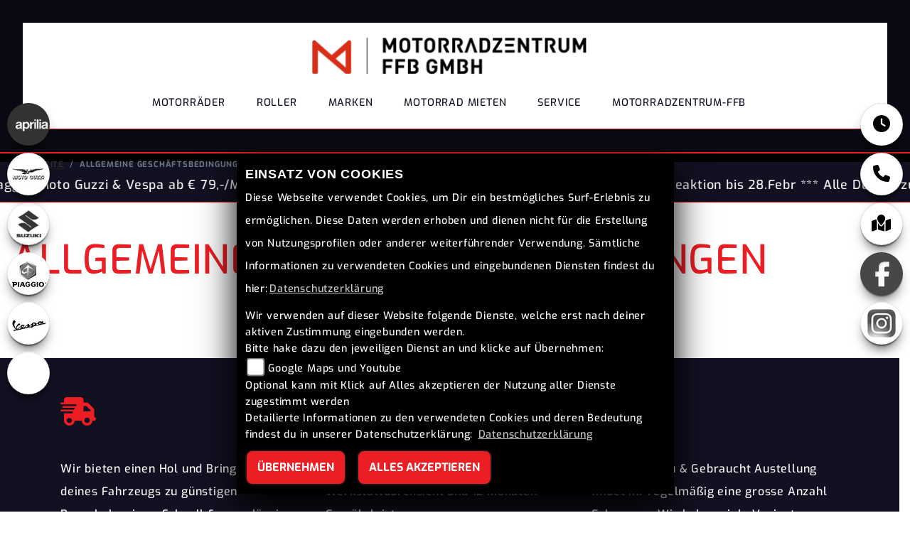

--- FILE ---
content_type: text/html; charset=utf-8
request_url: https://motorradzentrum-ffb.de/de/agb
body_size: 37445
content:

<!DOCTYPE html>

<html lang=de>
<head>
    <meta charset="utf-8" />
    <meta name="viewport" content="width=device-width" />
    <meta name="theme-color" content="#ffffff">
    <title>Allgemeine Gesch&#228;ftsbedingungen | Motorradzentrum FFB GmbH</title>
    <meta name="keywords" content="Allgemeine Gesch&#228;ftsbedingungen, Motorradzentrum FFB GmbH" />
    <meta name="description" content="Hier finden Sie die Allgemeine Gesch&#228;ftsbedingungen von Motorradzentrum FFB GmbH" />

    <meta name="robots" content="index,follow" />
    <meta http-equiv="Content-Type" content="text/html; charset=utf-8" />

        <meta name="google-site-verification" content="p-zQglvRF3Yv2eV8bZPWpn92DQ3xx9x6mvhbY3o-8xA" />
            <link href="/de/Styles/SidebarsDynamic?SidebarsLeftHaendler=aprilia%2C%2Fmotorrad-marke-aprilia-9%7Cmotoguzzi%2C%2Fmotorrad-marke-motoguzzi-28%7Csuzuki%2C%2Fmotorrad-marke-suzuki-3%7Cpiaggio%2C%2Fmotorrad-marke-piaggio-34%7Cvespa%2C%2Fmotorrad-marke-vespa-39%7Ceroller%2C%2Fmotorrad-suche%3FBikeType%5B0%5D%3DElektro&amp;SidebarsRightHaendler=open%7Cphone%7Cmap" rel="stylesheet" type="text/css" />
            <link rel="shortcut icon" href="https://images5.1000ps.net/member-dateien/950286_files/mz-ffb-logo-m_2025-02-15.png" type="image/x-icon" />
            
<link href="/de/Content/PremiumParallax2022/ffffff?v=VI-H6T2ZVWELhEJugnxI9AkPDgj2DB2eNPHdlf-57641" rel="stylesheet"/>
                <style>
            @import url("https://images6.1000ps.net/fonts/base/Prompt/font.css?v=1");@import url("https://images.1000ps.net/fonts/base/Fira_Sans_Condensed/font.css");@import url("https://images6.1000ps.net/fonts/base/Exo/font.css");@import url("https://images6.1000ps.net/fonts/base/Source_Sans_Pro/font.css?v=1");@import url("https://images6.1000ps.net/fonts/base/Roboto/font.css");@import url("https://images.1000ps.net/fonts/base/Anton/font.css");@import url("https://images6.1000ps.net/fonts/base/Roboto_Condensed/font.css"); :root{--primary-color:#4a63f0;--primary-color-hover:#000;--bg-dark:#112;--bg-dark-font:#fff;--bg-light:#fff;--bg-light-font:#112;--bg-fzg-list:#212529;--border-radius:10px;--nav-bg:#fff;--nav-font:#112;--nav-css-padding:.4rem}body{font-family:"Exo",sans-serif;font-weight:400;line-height:2rem;letter-spacing:.05rem;background-color:var(--bg-light);color:var(--bg-light-font)}li{list-style:none}picture{background-color:#fff;overflow:hidden}.container-template{overflow:hidden}#sidebarleft,#sidebarright,.Sidebar__buttons_mobile{display:none !important}i.farbe{color:var(--primary-color)}.sbb-padding:has(.content__form_main){background-color:#f2f2f2}.sbb-padding:has(.detailseite-slider){background-color:var(--bg-light)}.form-control:focus,.selectpicker:focus,input:focus,textarea :focus{background-color:#fff !important;border-color:var(--primary-color) !important;border-width:3px !important;outline:0 !important;box-shadow:none !important}form-control,.selectpicker,input,textarea{color:#495057 !important;background-color:#fff !important;background-clip:padding-box;border:1px solid #495057 !important;border-radius:.5rem !important}.standard-button,.element-button .standard-button,.card-body .standard-button,.tophead-banner.startpage-banner a .tophead-text,.fp-module .ct-outer .ct-inner p>a{background-color:var(--primary-color) !important;color:#fff !important;border:2px solid var(--primary-color);border-radius:var(--border-radius)}.standard-button:hover,.element-button .standard-button:hover,.card-body .standard-button:hover,.tophead-banner.startpage-banner a .tophead-text:hover,.fp-module .ct-outer .ct-inner p>a:hover,.News--section a.standard-button:hover{background-color:var(--primary-color-hover) !important;color:#fff !important;border:2px solid var(--primary-color);opacity:1.0 !important}.element-button .standard-button,.fp-module .ct-outer .ct-inner p>a{font-size:1.2rem;font-weight:600;text-transform:uppercase;line-height:inherit;padding:10px 20px;letter-spacing:2px}.button__main.draw.istlagernd-boxenliste{background-color:var(--success) !important}.fp-module .ct-outer .ct-inner p>a{float:left;min-width:250px;text-align:center;align-content:center;margin:10px 0 0 10px;font-size:1.1rem;padding:7px}.tophead-banner.startpage-banner a .tophead-text{display:inline-block;font-weight:400;font-size:1rem;text-decoration:none !important;margin:10rem 0 .3rem 10rem;padding:10px 24px 6px 24px;user-select:none;font-style:normal;text-transform:uppercase}select,input{background:#f0f2f2}.slick-prev::before,.slick-next::before,.slick-active::before{color:var(--primary-color)}.slick-dots li button::before,.tophead-banner .slick-dots .slick-active button,.tophead-banner .slick-dots .slick-active::before{color:var(--primary-color)}.parallax__container .parallax{background-size:cover !important}.slick-next,.slick-prev{z-index:2}.breadcrumb-container{background-color:#000;border-top:2px solid var(--primary-color)}.breadcrumb-container.no-banner{display:none}.breadcrumb{margin:0;padding:0;font-size:.7rem}#laufschrift{background-color:var(--bg-dark);margin-top:-20px;border-bottom:1px solid var(--primary-color)}.marquee span{font-size:1.1em;color:var(--primary-color);font-weight:400;line-height:3rem;margin:8px 0 0 0}.sbbr_button,.sidebarleftbutton{filter:grayscale(100%)}.sbbr_button:hover,.sidebarleftbutton:hover{filter:grayscale(0)}header .socialmedialink{z-index:1}.tophead-banner{background:var(--bg-dark)}.tophead-banner .info__overlay{z-index:1;width:100%;padding-left:0;bottom:0;top:0;height:100%;padding:24% 0 0 0;margin:0;display:block;overflow:hidden}.tophead-overlay::before{position:absolute;left:0;top:0;z-index:1;width:100%;height:100%;background:rgb(0,0,0,.4);content:''}.tophead-banner .headline__introduction .headline,.tophead-banner .info__overlay .tophead-title{color:var(--primary-color);font-size:4rem;font-weight:lighter;font-family:inherit;text-align:center !important;text-transform:uppercase;margin-bottom:.5rem;margin-top:0;font-style:italic;line-height:1.2;opacity:1}.tophead-banner .headline__introduction h2,.tophead-banner .info__overlay .tophead-text{color:#fff;font-family:inherit;text-align:center !important;margin:2px 0;font-weight:300;font-style:italic;letter-spacing:2px}.startpage-banner .info__overlay a .tophead-text{margin:100px 0}.tophead-banner .headline__introduction .introduction__inner{margin:16% 0 0 0}.tophead-banner .showbaseimage{background:url(https://images5.1000ps.net/member-dateien/452399_files/base_2023-02-07.jpg);background-position:center !important}footer{background-color:var(--bg-dark);border-top:1px solid var(--primary-color);font-size:.85rem;padding:0 20px}footer .my-2{border-color:var(--primary-color) !important}footer h3,.mapadressdata h3{font-weight:400 !important;margin-bottom:0;letter-spacing:0}.mapadressdata{background-color:var(--bg-dark)}footer div.row{margin-bottom:50px}footer a.maillinkhead,footer a.phonelinkhead{display:none}.fp-module a,a.socailmedialink,a.maillinkhead,a.phonelinkhead,footer a{color:#fff !important;text-decoration:none !important}a.phonelinkhead{color:var(--primary-color) !important}.fp-module a:hover,a.socailmedialink:hover,a.maillinkhead:hover,a.phonelinkhead:hover,footer a:hover{color:var(--primary-color) !important;text-decoration:none !important}.fp-module .call-to-action-buttons{padding:0;background-color:rgba(0,0,0,0.85);position:fixed;bottom:0;width:100%;z-index:9999;border-top:solid 1px #fff}.fp-module .call-to-action-buttons i{color:var(--primary-color) !important}.fp-module .call-to-action-buttons i:hover{color:#fff !important;cursor:pointer}.header-extras{flex-wrap:unset;flex-direction:row;height:60px}.header-extras li{flex:none;padding:0 !important;border:none !important;width:25%;margin:auto !important}.header-extras li i{margin-top:0 !important;font-size:34px !important}.header-extras li .he-text{display:none}#myMenuHeader{padding:0}header,body{transition:none !important}header .head-navigation{background:var(--nav-bg);padding:1rem;border-bottom:1px solid var(--primary-color);margin:0}header .navbar-over .navbar-nav .nav-item a{margin-top:0}header .navbar-over .navbar-nav .nav-item a{font-size:.9em;text-transform:uppercase}header .navbar .navbar-collapse{justify-content:center !important}.navbar-nav{justify-content:left}header .dealer-logo-box{overflow:hidden}.nav-top .navbar{padding:0;transition:all ease-in-out .25s}header .socialmedialink{border-left:#ccc 0 solid;    line-height: 4rem;padding:0 2rem;justify-content:right;display:flex;position:absolute;right:0;top:0}header .socialmedialink a{color:var(--primary-color) !important}header .socialmedialink a:hover{color:var(--nav-font) !important}.nav-item .nav-link{color:var(--nav-font) !important}#navbarNavDropdown .dropdown-menu a.dropdown-item{font-size:.8em;color:var(--bg-light-font);width:100% !important}#navbarNavDropdown .dropdown-menu a.dropdown-item:hover{background-color:var(--nav-bg) !important;color:var(--nav-font) !important}header .navbar-over .navbar-nav .nav-item a{border-top:1px solid transparent}header .navbar-over .navbar-nav .nav-item .dropdown-toggle a,header .navbar-over .navbar-nav .nav-item a:hover,header .navbar-over .navbar-nav .nav-item a:active{color:var(--primary-color) !important;border-top:1px solid transparent}header.nav-up .head-navigation{border-bottom:1px solid #000}#navbarNavDropdown.navbar-collapse{border-right:1px solid #000}ul.navbar-nav li.nav-item a.nav-link{text-transform:uppercase !important}#myMenuHeader .navbar .navbar-toggler{border:1px solid var(--primary-color) !important;border-radius:8px !important;padding:0 !important}#myMenuHeader .navbar .navbar-toggler:hover,#myMenuHeader .navbar .navbar-toggler:active{border:1px solid #333 !important}#myMenuHeader .navbar .navbar-toggler .navbar-toggler-icon{background-image:url("data:image/svg+xml,<svgxmlns='https://www.w3.org/2000/svg'width='30'height='30'viewBox='003030'><pathstroke='rgba(0,0,0,1)'stroke-linecap='round'stroke-miterlimit='10'stroke-width='2'd='M47h22M415h22M423h22'/></svg>");background-color:var(--nav-bg)}header .navbar-over .navbar-nav .nav-item .dropdown-menu .dropdown-item::before{display:none}header .dealer-logo-box img{max-width:inherit;margin-top:inherit}header.nav-up .dealer-logo-box img{max-width:inherit;margin-top:inherit}.navbar-brand img,.nav-top .nav-base .navbar-brand img{height:inherit;max-width:inherit;margin-top:inherit}.CMSBeitragKeinbild--section{padding:0}.fp-module .ct-outer .ct-inner p>a{float:left;min-width:250px;text-align:center;align-content:center;margin:10px 0 0 10px;font-size:1.1rem;padding:7px;display:block}.tophead-banner .headline__introduction .headline,.tophead-banner .info__overlay .tophead-title{color:#fff;text-shadow:1px 1px 10px rgba(0,0,0,0.8)}.container-template{max-width:inherit}.fp-module{background-color:var(--bg-dark);color:var(--bg-dark-font)}.fp-module:nth-child(2n){background-color:var(--bg-light);color:var(--bg-light-font)}.fp-module:nth-child(2n) h1,.fp-module:nth-child(2n) h3,.fp-module:nth-child(2n) div,.fp-module:nth-child(2n) a{color:var(--bg-light-font)}.section_seperator h3,.section-full h3,.cms__section h3{font-weight:500 !important}.Button--section{border-top:4px solid var(--primary-color)}.Button--section h1{margin-top:1rem !important;color:var(--bg-light-font) !important;font-weight:400 !important}.fp-module.item-startseiteboxen{background-color:var(--bg-light);background-size:initial;background-repeat:repeat;background-image:url(https://cdn.1000ps-apps.de/1000PS/PremiumParallax_FV2/bg_tile.png)}.fp-module.item-startseiteboxen .card{border-bottom:inherit;min-height:490px}.fp-module.item-startseiteboxen .card:hover{opacity:1.0 !important}.fp-module.item-startseiteboxen .card-body{background-color:#fff;color:var(--bg-light-font);border-radius:0 0 var(--border-radius) var(--border-radius)}.fp-module.item-startseiteboxen .card-body h3,.fp-module.item-startseiteboxen .card-body p{overflow:hidden;text-overflow:ellipsis "...";max-height:80px;white-space:nowrap;font-weight:500 !important}.fp-module.item-startseiteboxen a.standard-button{width:95%;text-align:right;bottom:10px;position:absolute;display:inline-block;right:10px}.Leistungen--section .content__leistungen_list{margin:auto 5%}.Leistungen--section .content__leistungen_list a:hover h3{color:var(--primary-color)}.fp-module.Leistungen--section .symbol i{color:var(--primary-color) !important}.fp-module.Leistungen--section h1{display:none}.LinkBar--section .item-cmsrubrik .card-body .inner-content-align{opacity:1;background:rgba(0,0,0,.7);background-image:url(https://cdn.1000ps-apps.de/1000PS/PremiumParallax_FV2/bg_tile.png)}.LinkBar--section .item-cmsrubrik .card-body .inner-content-align:hover{opacity:0;transition:ease-in-out .5s all}.fp-module a,a.socailmedialink,a.maillinkhead,a.phonelinkhead,footer a{color:#fff !important;text-decoration:none !important}.item-cmsrubrik .card-body .inner-content-align h3{color:var(--bg-dark-font);opacity:1}h3.card-title.mb-2{color:var(--primary-color) !important;font-weight:400 !important;text-transform:uppercase !important;text-align:left}.LinkBar--section .card img{filter:grayscale(0.5) brightness(0.9)}.LinkBar--section .card:hover img{filter:grayscale(0) brightness(1)}.fp-module .ct-outer,.fp-module:nth-child(2n) .ct-outer{text-align:center}.cms__section .ct-outer .ct-inner h1{font-weight:400 !important;font-size:2.0rem !important}.cms__section .ct-outer .ct-inner h3{font-weight:200 !important;font-size:2.2rem !important}.fp-module .ct-outer .ct-inner h3::after{display:none}.fp-module .ct-outer .ct-inner>h1{font-weight:400;color:var(--primary-color)}.News--section .col-lg-6.mt-3.mt-lg-0{height:250px}.News--section .content{display:none}.News--section p{color:var(--primary-color);font-weight:800;opacity:1}.News--section h3{font-size:1.25rem !important}.News--section a.standard-button{width:90%;text-align:right;position:absolute;bottom:0;display:inline}.section_seperator{min-height:24px;padding:0;margin:0 0 50px 0}.section_seperator div{height:24px;background-repeat:no-repeat;background-position:center;background-size:contain;width:80%;margin:auto}.cardlink h3{overflow:hidden;text-overflow:ellipsis "...";max-height:80px;white-space:nowrap;color:var(--primary-color);font-weight:500 !important}p.standard-button{width:100%;text-align:right}.flag-image{overflow:hidden}.flag-frontside,.flag-backside{background-color:var(--primary-color);border:0}.flag-backside{width:10px}.listView.modul-fahrzeugbestand #suchergebnisse .flag-frontside,.listView.modul-fahrzeugbestand #suchergebnisse .flag-backside{background-color:var(--success)}.listView.modul-fahrzeugbestand #suchergebnisse .flag-frontside{left:-2px}.listView.modul-fahrzeugbestand #suchergebnisse .flag-backside{left:0}.listView.modul-umbauten #suchergebnisse .flag-frontside,.listView.modul-umbauten #suchergebnisse .flag-backside{left:0}.listView.modul-vermietung #suchergebnisse .flag-frontside,.listView.modul-vermietung #suchergebnisse .flag-backside{left:0}#suchergebnisse a{text-decoration:none}.lineargradientbg{position:inherit;background:linear-gradient(0,var(--bg-light) 20%,var(--bg-light) 100%);width:inherit;color:var(--bg-light-font);padding:20px 40px 10px 40px !important;border-radius:0 0 var(--border-radius) var(--border-radius);border-left:1px solid;border-right:1px solid;border-bottom:1px solid;border-color:#ccc;min-height:130px}.lineargradientbg h3{color:var(--primary-color) !important;font-weight:500 !important;text-transform:uppercase !important;text-align:left}.flag-image:hover::before{background:#fff;opacity:.7}#suchergebnisse .flag-image::after,#suchergebnisse picture::after,.motkat picture::after,.motkat .flag-image::after,.item-startseiteboxen picture::after{content:"";position:absolute;left:calc(50% - 20px);top:calc(50% - 10px) !important;background-size:60px 60px;height:60px;width:60px;z-index:3;opacity:0;-webkit-mask:url(https://cdn.1000ps-apps.de/1000PS/PremiumParallax_FV2/magnifying-glass-solid.svg) no-repeat 100% 100%;mask:url(https://cdn.1000ps-apps.de/1000PS/PremiumParallax_FV2/magnifying-glass-solid.svg) no-repeat 100% 100%;background-color:var(--primary-color)}.item-startseiteboxen picture::after{top:calc(50% - 120px) !important}#suchergebnisse .flag-image:hover::after,.motkat picture:hover::after,.motkat .flag-image:hover::after,.item-startseiteboxen .card:hover picture::after{opacity:1;transition:all .3s ease-in-out !important}.item-startseiteboxen .card:hover img{filter:opacity(0.3) grayscale(1);scale:1.1}.boxinline-style{overflow:hidden}.boxinline-style a:hover{opacity:1}.boxinline-style a img:hover{filter:grayscale(1);opacity:.2;scale:1.1;transition:all .3s ease-in-out !important}.boxinline-style a:hover img{scale:1.1;transition:all .3s ease-in-out !important}.motkat a{text-decoration:none}.item__list.row.px-2.mx-auto.py-5{max-width:1270px}.item__list .gebrauchte_product{font-weight:400;line-height:2.2rem;color:var(--bg-fzg-list);text-align:left;font-size:1.1em;box-sizing:border-box;padding:0;list-style:none;margin:1% 0;background:var(--bg-dark);position:relative}.item__list .content__bild{margin:0;padding:0;width:30%;float:left}.item__list .content__bild a{text-decoration:none;background-color:transparent;color:var(--primary-color)}.item__list .content__bild a img{color:var(--primary-color);box-sizing:border-box;margin:0;padding:0;vertical-align:middle;border-style:none;max-width:100%}.item__list .content__text{box-sizing:border-box;margin:0;width:68%;float:right;text-align:left;padding:1% 0 0 0}.item__list .content__text h4{box-sizing:border-box;margin-top:0;margin-bottom:.5rem;font-weight:500;line-height:1.2;font-size:1.2rem;opacity:.6;color:#fff}.item__list .content__text h3{box-sizing:border-box;margin-top:0;margin-bottom:.5rem;line-height:1.2;font-size:2.2rem !important;position:relative;color:#fff;font-weight:700 !important;text-align:left}.item__list .content__text .button__price_top{box-sizing:border-box;margin:0;width:auto;transition:background .15s;padding:12px 40px;font-weight:700;line-height:16px;box-shadow:none;height:inherit;position:absolute;right:0;top:6%;background:#e52d27;font-size:1.5em;cursor:default;background-color:var(--primary-color);color:#fff;border:0}.item__list .content__text .content__tec_infos{color:var(--bg-fzg-list);font-size:1.1em;box-sizing:border-box;margin:0;padding:0;list-style:none}.item__list .content__text button.draw{margin:0;transition:color .15s;background-color:var(--primary-color) !important;color:#fff;border:2px solid var(--primary-color);padding:12px 40px;font-weight:700;font-size:16px;line-height:16px;box-shadow:none;height:inherit;box-sizing:border-box;background:#5a6268;vertical-align:middle}.item__list .content__text button.draw:hover{background-color:var(--primary-color-hover) !important;color:#fff;border:2px solid var(--primary-color);box-shadow:none;text-decoration:none;cursor:pointer}.item__list .content__text .content__tec_infos ul{color:var(--bg-fzg-list);font-size:1.1em;box-sizing:border-box;position:relative;margin-top:0;margin-bottom:1rem;padding:0}.item__list .content__text .content__tec_infos ul li{box-sizing:border-box;padding:0;list-style:none;position:relative;float:left;color:#fff;font-size:1.5em;margin:0 2% 0 0}.item__list .content__text .content__tec_infos .button__main{box-sizing:border-box;margin:0;transition:background .15s;padding:12px 40px;font-weight:700;font-size:16px;line-height:16px;box-shadow:none;cursor:default;background-color:#5a6268;color:#fff;border:0;background:#5a6268}.item__list .content__text .content__tec_infos .button__main .button__price_top{box-sizing:border-box;margin:0;transition:background .15s;padding:12px 40px;font-weight:700;line-height:16px;box-shadow:none;height:inherit;position:absolute;right:0;top:6%;background:#e52d27;font-size:1.5em;cursor:default;background-color:var(--primary-color);color:#fff;border:0}.item__list .content__text .content__tec_infos .button__main span{font-weight:700;font-size:16px;line-height:16px;cursor:default;color:#fff;box-sizing:border-box;margin:0;padding:0}.item__list .content__text .content__tec_infos .button__main span i{font-size:16px;cursor:default;color:#fff;box-sizing:border-box;padding:0;-webkit-font-smoothing:antialiased;display:inline-block;line-height:1;font-family:"Font Awesome 5 Free";font-weight:900;transform:scale(1);transition:transform .5s ease-out;transition-delay:.5s;margin:0 10px 0 0;opacity:.65}.item__list .content__text .clearfix{color:var(--bg-fzg-list);clear:both;float:none;width:100%}.item__list .content__text .clearfix::after{display:block;content:"";clear:both;box-sizing:border-box}.item__list .content__text .content__description{box-sizing:border-box;padding:0;text-align:left;font-size:1rem;width:65%;color:#fff;margin:1% 0;line-height:2rem;letter-spacing:-0.02rem}.item__list .content__text a{font-size:1.1em;box-sizing:border-box;margin:0;padding:0;background-color:transparent;color:var(--primary-color)}.tophead-overlay:has(div[id=menuHeadHeightBuster]){background:linear-gradient(270deg,#000 0,var(--primary-color) 130%)}.detailseite-slider{margin-top:30px}.motorraddetailseite h2{font-size:1.3rem}.motorraddetailseite h2.ueberschrift2.bg-dark{color:var(--primary-color);background-color:var(--bg-light) !important;font-size:2.6rem}.container-template.motorraddetailseite{overflow-x:visible}.motorraddetailseite .boxwithshadow{background-color:var(--bg-dark);color:var(--bg-dark-font)}.motorraddetailseite .accordion>.card>.card-header{background-color:var(--bg-dark);color:var(--bg-dark-font)}.motorraddetailseite .accordion>.card>.card-header a h3{font-weight:500 !important;color:var(--bg-dark-font)}.motorraddetailseite .accordion>.card>div>.card-body{color:var(--bg-light-font)}.motorraddetailseite h2>small{font-size:.8rem;font-weight:400;line-height:10px}:where(.motorraddetailseite>h2){color:var(--primary-color);font-size:2rem !important}.detailseite{color:var(--bg-light-font)}.detailseite{overflow-y:hidden;overflow-x:auto}.detailseite h1{font-size:2.5rem;font-weight:400;color:var(--primary-color)}.container-template.detailseite.my-5.oddEven-page{max-width:100%}.container-template.detailseite.oddEven-page .row,.container-template.detailseite.oddEven-page .col{padding:0 !important;margin:0 !important;text-align:left}.container-template.detailseite.oddEven-page img{width:100%}.container-template.detailseite.oddEven-page h3.titel-custom-entries,.container-template.detailseite.oddEven-page .custom-entries-text,.container-template.detailseite.oddEven-page .standard-button{text-align:left !important;margin:5% !important}.container-template.detailseite.oddEven-page .cms-entries-custom:nth-child(odd){background-color:var(--bg-light);color:var(--bg-light-font)}.container-template.detailseite.oddEven-page .cms-entries-custom:nth-child(even){background-color:var(--bg-dark);color:var(--bg-dark-font)}.detailView .head-navigation{margin:0;position:fixed;width:100%;top:0;left:0;border-bottom:1px solid #000}.detailView .container-template.detailseite,.detailView .sbb-padding{margin-top:140px !important}.detailView .tophead-banner.tophead-overlay{display:none}.detailView #laufschrift,.detailView .breadcrumb-container,.detailView .breadcrumb{display:none}.detailView .nav-top#myMenuHeader{border-bottom:0}@media(min-width:2100px){#navbarNavDropdown .text-right.pr-3.navbar-over{margin-left:10%}.tophead-banner .info__overlay{margin:14% 0 0 0}.fp-module,.container-template.motorraddetailseite,#suchergebnisse,footer,.motkat{padding:1rem 15%}.Leistungen--section div:nth-child(2){width:80%;margin:auto}}@media(min-width:1600px){.navbar .socialmedialink{display:block}.startpage-banner{height:inherit}header .navbar .navbar-collapse{justify-content:left !important}}@media(max-width:1399.9px){#sidebarleft,#sidebarright,.Sidebar__buttons_mobile{display:none !important}.navbar .socialmedialink{display:none}}@media(min-width:992px){header .head-navigation{padding:1rem 1rem 0rem 1rem;margin:2rem}header .navbar-over .navbar-nav .nav-item .dropdown-menu,#myMenuHeader .nav-item .dropdown-menu.show,#myMenuHeader .nav-item .dropdown-menu{background-color:var(--nav-bg);opacity:.95;margin-top:0;overflow:hidden;padding:0 0 0 0 !important;animation-duration:0 !important;animation-name:SlideOutFromTop;border-radius:0 0 var(--border-radius) var(--border-radius);border-left:1px solid var(--primary-color) !important;border-right:1px solid var(--primary-color) !important;border-bottom:1px solid var(--primary-color) !important}#navbarNavDropdown .dropdown-menu a.dropdown-item{font-size:.8em;color:var(--nav-font);width:100% !important;text-align:left !important;opacity:1}#navbarNavDropdown .dropdown-menu a.dropdown-item:hover{background-color:var(--primary-color) !important;transition:all ease-in-out 0;color:#fff !important;opacity:1}header .navbar-over .navbar-nav .nav-item .dropdown-toggle a,header .navbar-over .navbar-nav .nav-item a:hover,header .navbar-over .navbar-nav .nav-item a:active{color:var(--primary-color) !important;border-top:1px solid var(--primary-color)}.nav-item.dropdown:hover .dropdown-menu{display:block !important;animation-duration:0 !important}.bilder-carousel-slider .slick-next{z-index:2}#sidebarleft,#sidebarright{display:block !important}#suchergebnisse,.motkat{padding:0 3rem}.link_bar_item{flex:0 0 20%;max-width:20%}.LinkBar--section{padding:0}.Kontakt--section{display:block}.detailseite{max-width:1400px}.detailseite h1{font-size:3.5rem;font-weight:400}.CMSBeitragKeinbild--section .ct-inner{width:30% !important}.fp-module.item-startseiteboxen .container-template{width:90%}}@media(max-width:991.9px){#myMenuHeader .navbar a{text-align:left !important;position:relative !important}#myMenuHeader .navbar a{text-align:left !important}header .head-navigation{padding:1rem}#navbarNavDropdown.navbar-collapse{margin-left:0;background:var(--nav-bg);color:var(--nav-font);opacity:.95;text-decoration:none;width:80% !important}#navbarNavDropdown .dropdown-menu a.dropdown-item{color:var(--nav-font);width:100% !important}#myMenuHeader .navbar-toggler{position:relative !important;background:inherit !important}.navbar-dark .navbar-toggler-icon{background:url("data:image/svg+xml,<svgxmlns='https://www.w3.org/2000/svg'width='30'height='30'viewBox='003030'><pathstroke='rgba(255,255,255,1)'stroke-linecap='round'stroke-miterlimit='10'stroke-width='2'd='M47h22M415h22M423h22'/></svg>")}#myMenuHeader .navbar-toggler svg{color:var(--nav-font)}.nav-item .nav-link{color:var(--primary-color) !important}#myMenuHeader .navbar-toggler svg{width:50px;height:50px;padding:10px;margin:0}.tophead-banner{padding-top:0}.tophead-banner.startpage-banner a .tophead-text{margin:4rem 0 .3rem 10rem}.showbaseimage.parallax{position:relative}.collapse:not(.show){display:none !important}.collapsed{display:block !important}.navbar .socialmedialink{display:none}#sidebarleft,#sidebarright,.Sidebar__buttons_mobile{display:none !important}.Kontakt--section{display:none}.container-template.detailseite.oddEven-page .cms-entries-custom:nth-child(odd){flex-direction:column-reverse}.container-template.detailseite.oddEven-page h3.titel-custom-entries{font-size:1.8rem !important}}@media(min-width:768px){section.fp-module:nth-child(odd){flex-direction:row-reverse}section.fp-module:nth-child(even){flex-direction:row}.cms-entries-custom:nth-child(odd){flex-direction:row}.cms-entries-custom:nth-child(even){flex-direction:row-reverse}.container-template.detailseite .titel-custom-entries,.container-template.detailseite .custom-entries-text{margin:50px !important}.fp-module .call-to-action-buttons{display:none}footer{font-size:1.1rem}.modal-content{font-size:1rem}.Kontakt--section{display:block}.motorraddetailseite{margin:0 8%;width:auto}.motorraddetailseite>div>div>div{padding:0 40px 20px 40px;margin:50px 10px 10px 10px;border-radius:0 0 var(--border-radius) var(--border-radius);border-left:1px solid;border-right:1px solid;border-bottom:1px solid;border-color:#ccc}.gebrauchte_product .item__list .content__text h3{max-width:70%}.container-template-small{overflow:scroll}table.responsive{width:max-content}table.responsive td{line-height:3.0rem}.container-template.detailseite.oddEven-page{padding:0 !important}.container-template.detailseite.oddEven-page h3.titel-custom-entries,.container-template.detailseite.oddEven-page .custom-entries-text,.container-template.detailseite.oddEven-page .standard-button{text-align:left !important;margin:8% 15% !important}#navbarNavDropdown.navbar-collapse{border-right:1px solid transparent !important}}@media(max-width:767.9px){.item__list .content__bild{max-height:250px;overflow:hidden;width:100%}.item__list .content__text{padding:10px;width:100%}.item__list .button__price_top{position:relative;text-align:center}.item__list .content__text .content__tec_infos ul li{width:100%;margin:0 1% 1% 0}.item__list .content__text .content__tec_infos ul li:last-child{margin:0 0 1% 0}.item__list .content__text .content__tec_infos ul li .button__main{padding:8px 8px;text-align:center}.item__list .content__text .content__tec_infos ul li .button__main span{font-size:.7em}.item__list .content__text .content__tec_infos ul li .button__main i{width:100%;text-align:center}.item__list .content__text .content__description{width:100%;margin:0;padding:1% 0;font-size:1.1em}.item__list .content__text button{width:100%;margin:0 auto}.item__list .content__text .button__price_top{position:relative;text-align:center}.item__list .content__text h3{font-size:1.8rem !important;text-align:center}.item__list .content__text .content__description{font-size:.8em}.section_seperator{min-height:0;height:0 !important}}@media(max-width:575.9px){#myMenuHeader .navbar{justify-content:space-between !important}.nav-top .head-navigation{border-bottom:1px solid #fff}.navbar-brand img{height:40px}.nav-top .nav-base .navbar-brand img{height:40px}#myMenuHeader .navbar{padding:0}.nav-item .nav-link{line-height:1.6rem}header .navbar .navbar-collapse .nav-link{padding:30px 0 0 20px !important}#myMenuHeader .navbar-toggler svg{width:50px;height:50px;padding:10px;margin:0}.cookie_content{position:fixed;top:40px;left:0}.startpage-banner{height:calc(50vh )}.tophead-banner{padding-top:80px !important}.tophead-banner.startpage-banner a .tophead-text{margin:14rem 0 .3rem 3rem}.parallax__container{position:absolute !important}#menuHeadHeightBuster{display:none}.modal-content,footer dl.linkliste{font-size:.8rem}footer{padding:0}section.fp-module{margin-left:0;margin-right:0}.container-template.detailseite:has(.cardlink){padding:0}.tophead-banner .info__overlay{width:92%}.cms__notiz{flex:0 0 90%;max-width:90%}#laufschrift{display:none}#suchergebnisse div.row:first-child{display:none}.row{justify-content:space-around}.Sidebar__buttons_mobile{display:none !important}.tophead-banner .headline__introduction .headline,.tophead-banner .info__overlay .tophead-title{font-size:2rem;border-bottom:0 !important}:where(.motorraddetailseite>h2){font-size:3rem !important}#UnserFahrzeugbestand-top{padding:10px}.section_seperator h3{font-size:.8rem !important}.fp-module.item-startseiteboxen .card{margin-bottom:30px}.motorraddetailseite .accordion>.card>.card-header a h3{font-weight:400 !important}.container-template-small{overflow:scroll}table.responsive{width:max-content}table.responsive td{line-height:2.4rem}.fp-module .ct-outer .ct-inner div p{text-align:left;font-size:1rem}.fp-module,.fp-module:nth-child(2n){flex-direction:column-reverse}.detailseite.editor-content h1,.detailseite h1{font-size:1.6rem}.slick-prev::before,.slick-next::before{font-size:3rem}.slick-dots{display:none !important}.fp-module .ct-outer .ct-inner p>a{display:table-cell}.detailView .container-template.detailseite,.detailView .sbb-padding{margin-top:80px !important}}@media(max-height:500px) and (orientation:landscape){.CallToAction--section,#myMenuHeader,.tophead-banner,#laufschrift,.breadcrumb-container{display:none !important}.detailseite-slider{margin-top:0 !important}.detailView .container-template.detailseite,.detailView .sbb-padding{margin-top:0 !important}}@media(orientation:landscape){.tophead-banner .parallax__container .parallax{background-size:100% auto !important}}@media(orientation:portrait){.tophead-banner .parallax__container .parallax{background-size:auto 100% !important}}
.dropdown-menu-sub{        background-color: var(--primary-color) !important;}
.dropdown-menu-sub .dropdown-item{        color:#fff !important;}.datenschutz{color: var(--bg-light-font);}
/* uwe - Korrektur 1000PS changes 20240627 */

@media (max-width: 576px) {
  .startpage-banner {
    height: calc(100vh - 104px) !important;
  }
  .tophead-banner.startpage-banner a .tophead-text {
       margin: 19rem 0 0.3rem 3rem !important;
  }
}
.rubrik__desc {
  display: none;
}
.detailView.modul-fahrzeugbestand .price-tag .new-price {
  font-size: 5rem !important;
  line-height: 5rem;
}

.slick-prev, 
.slick-next,
div.bilder-carousel-slider.slick-slider .slick-prev, 
div.bilder-carousel-slider.slick-slider .slick-next {
  z-index: 2 !important;
}

@media (max-width: 575.9px) {
  .detailView.modul-fahrzeugbestand .price-tag .new-price {
   font-size: 3rem !important;
  }
}
/* uwe CFG motorradzentrum-ffb.de */
  
:root {
  --primary-color: #ed1d24;
  --nav-bg: #fff;
  --nav-font: #112;
  --nav-css-padding: 0.4rem;
}



header .dealer-logo-box img, header.nav-up .dealer-logo-box img {
  height: inherit;
  max-height: 60px;
  max-width: inherit;
  margin-top: 20px;
}

.nav-item:first-child {
	display: none;
}


.tophead-banner.startpage-banner .info__overlay {
  margin: 10% 0 0 0;
}

.tophead-banner .showbaseimage {
   background: url(https://images5.1000ps.net/member-dateien/950286_files/base_2023-03-11.jpg);
   background-position: center !important; 
}


.tophead-banner .headline__introduction .headline, .tophead-banner .info__overlay .tophead-title {
  color: #fff;
  text-shadow: 1px 1px 10px rgba(0, 0, 0, 0.8);
}

.tophead-banner.startpage-banner {
  border-bottom: 4px solid var(--primary-color);
}

.Button--section {
  border-top: none;
}

.Leistungen--section {
  background-color: var(--bg-dark) !important;
}

.tophead-banner.startpage-banner a .tophead-text {
	margin: 0rem 0 0.3rem 10rem;
}


.section_seperator:nth-child(2) div {
  background-image: url(https://images5.1000ps.net/member-dateien/950286_files/section-seperator_2023-03-11.png);
}


#reviews-top.section_seperator {
	background-color: var(--bg-light);
	margin-top: -70px;
	height: 226px;
	margin-bottom: 0px;
}

#reviews-top.section_seperator div#content {
  background-image: url(https://images5.1000ps.net/member-dateien/950286_files/reviews-2_2023-03-13.png);
  background-repeat: no-repeat;
  background-position: center;
  background-size: contain;
  width: 80%;
  margin: auto;
  height: 169px;
}

#reviews-top.section_seperator h1 {
  display:none;
}

.marquee span {
	color: var(--bg-dark-font);
}



/* uwe - cfg - LinkBar hover-dark */
.LinkBar--section .item-cmsrubrik .card-body .inner-content-align:hover {
  opacity: 1;
  background: rgba(0,0,0,.8);
  background-image: none;
}

.LinkBar--section .item-cmsrubrik .card-body .inner-content-align:hover::after {
  background-color: transparent;
}

.LinkBar--section .item-cmsrubrik .card-body .inner-content-align {
  opacity: 0;
  transition: ease-in-out .5s all;
}

.LinkBar--section .card img {
  filter: none;
}

.LinkBar--section .card:hover img {
  filter: none;
}
/* note - cfg - LinkBar hover-dark END */


.LinkBar--section {
  background-color: var(--bg-dark) !important;
}


.piaggio-banner {
   width: 800px;
   margin:auto;
   padding: 20px ;
}

#myMenuHeader .nav-item .dropdown-menu {
  animation-duration: 0s;
  animation-name: SlideOutFromTop;
}

header .socialmedialink {
  z-index: 1;
}

/* uwe JQ nav mobile css only ----------------- */
/* uwe - cfg - mediaquery - medium < 992px BT-md */
@media (max-width: 991.9px) {

/* note - nav - get rid of focus border */
  #myMenuHeader .navbar .navbar-toggler,
  #myMenuHeader .navbar .navbar-toggler:active,
  #myMenuHeader .navbar .navbar-toggler:hover,
  #myMenuHeader .navbar .navbar-toggler:visited,
   #myMenuHeader .navbar .navbar-toggler:focus  {
    border: none !important;
    border-width: 0px !important;
    outline: none !important;
  }

/* note - nav - dropdown  */  
  #navbarNavDropdown.navbar-collapse {
    width: 100% !important;
    margin-top: 56px;
    margin-left: -0.4rem;
    border-right: none !important;
    background: var(--bg-light);
    left: inherit;
  }
/* note - nav - dropdown items */  
  header .navbar-over .navbar-nav .nav-item {
    border-bottom: 1px solid #ccc;
    padding-bottom: 12px;
    margin-top: -12px;
  }
  
  /* note - nav - hide original button */ 
  #myMenuHeader button.navbar-toggler:nth-child(1),
  #myMenuHeader button.navbar-toggler:nth-child(1) svg {
    display: none;
    border: none !important;
  }
  /* note - nav - up2down statt left2right */ 
  .navbar-collapse.show {
    top: 0%;
  }

 /* uwe - nav - height params  */ 
  .tophead-banner {
    padding-top: 42px !important;
  }

  .nav-top .head-navigation {
    padding: var(--nav-css-padding); 
  }
  /* note - nav - fix header coz up2down  */ 
    header .head-navigation {
    padding: var(--nav-css-padding);
    z-index: 100;
    position: fixed;
    width: 100%;
  }



 
  
  /* uwe JQ nav mobile css only - CSS BUTTON CORE */
  .navbar-toggler,
  .navbar-toggler span {
    display: inline-block;
    transition: all .4s;
    box-sizing: border-box;
    }
  .navbar-toggler {
    position: relative;
    width: 24px;
    height: 18px;
    background: none;
    border: none;
    appearance: none;
    cursor: pointer;
    
  }
  .navbar-toggler span {
    position: absolute;
    left: 0;
    width: 100%;
    height: 2px;
    background-color: #000;
    border-radius: 2px;
  }
  .navbar-toggler span:nth-of-type(1) {
    top: 0;
  }
  .navbar-toggler span:nth-of-type(2) {
    top: 8px;
  }
  .navbar-toggler span:nth-of-type(3) {
    bottom: 0;
  }


  .navbar-toggler.navbar-toggled span:nth-of-type(2) {
    top: 50%;
    transform: translate3d(-50%, -50%, 0);
  }
  .navbar-toggler.navbar-toggled span:nth-of-type(1) {
    transform: translateY(8px) rotate(-315deg) scale(.8);
  }
  .navbar-toggler.navbar-toggled span:nth-of-type(2) {
    left: 50%;
    width: 30px;
    height: 30px;
    background-color: transparent;
    border: 1px solid var(--primary-color);
    border-radius: 50%;
  }
  .navbar-toggler.navbar-toggled span:nth-of-type(3) {
    transform: translateY(-8px) rotate(315deg) scale(.8);
  }
/* uwe - nav mobile css only - CSS BUTTON CORE  - END*/
  
}

/* uwe JQ nav mobile css only END ----------------- */



@media (max-width: 575.9px) {
   .piaggio-banner, .piaggio-banner iframe {
   width: 320px;
   height: 103px;
   margin:auto;
   padding: 0px ;
  }
  #AKTIONEN-top .px-5 {
	padding-left: 1.2rem !important;
  }
  .navbar-brand img, .nav-top .nav-base .navbar-brand img {
    height: inherit;
    max-width: inherit;
    margin-top: inherit;
  }
  .tophead-banner.startpage-banner a .tophead-text {
    margin: 12rem 0 0.3rem 3rem;
  }

  #reviews-top.section_seperator {
    display: none;
  }

}


@media (min-width: 2100px) {
#suchergebnisse, 
.fp-module, 
.container-template.motorraddetailseite,
footer,
.motkat {
  padding: 1rem 15%;
}
#reviews-top.section_seperator {
  height: 276px;
}
.section_seperator {
  margin: 50px 0 50px 0;
 }
}

i.farbe {
	color: var(--primary-color);
}

.item__list .content__text .content__description {
	line-height: 2rem;
	letter-spacing: -0.02rem;
}


a.footer_clear_cache, a.footer_powered_by {
  color: #5C6073 !important;
}
footer .he-text {
  display: none;
}

:nth-last-child(1 of footer div.he-text) {
   display: block;
  text-align: center;
  color: var(--primary-color);
  background-color: #000;
  font-weight: bold;
}


/* uwe - SUCHE */

.buttonSuche {
  width: 100%;
  text-align: center;
  padding: 20px 20px 0px 20px;
}

.container-fluid.px-0.motorradsuche {
	display: none;
}

.motorradsuche .bg-dark {
  background-color: var(--bg-dark) !important;
}


/* uwe - Korrektur 1000PS changes 20240627 */

@media (max-width: 576px) {
  .startpage-banner {
    height: calc(100vh - 104px) !important;
  }
  .tophead-banner.startpage-banner a .tophead-text {
       margin: 19rem 0 0.3rem 3rem !important;
  }
}




.fp-module:nth-child(2n) i.googlerating-star {
  color: #ffd700 !important;
}

.google-ratings .slick-slide {
	min-height: 450px;
}

.slick-prev::before, .slick-next::before, .slick-active::before {
  color: var(--primary-color) !important;
}





header .dealer-logo-box img, header.nav-up .dealer-logo-box img {
  margin-top: 0px;
}


footer {
  background-image: url('https://images5.1000ps.net/member-dateien/950286_files/logo-bottom_2025-02-15.png');
  background-repeat: no-repeat;
  background-position: bottom right;
}



@media (max-width: 575.9px) {
  footer {
    background-position: bottom center !important;
    padding-bottom: 80px;
    min-height: 1000px;
    margin-bottom: 60px;
  }
}

@media (min-width: 2100px) {
  .cms__section {
  padding: 2.5rem 0;
  } 
} 
            </style>
    </head>
<body class=" PremiumParallax2022 sb-left sb-right">

    <script src="/de/Content/base/js/jquery-3.5.1.min.js"></script>
    <script>
        jQuery.event.special.touchstart = {
            setup: function (_, ns, handle) {
                this.addEventListener("touchstart", handle, { passive: true });
            }
        };
    </script>
    

    <header class="transparent-background container-fluid nav-down" id="myMenuHeader">
        <div class="mb-lg-3">
            <div class="d-flex flex-row head-navigation">
                <div class="dealer-logo-box">
                    
        <a class="dealer-logo-middle" href="/de" title="Startseite Motorradzentrum FFB GmbH"><img class="dealer-logo" src="https://images5.1000ps.net/member-dateien/950286_files/logo-neu_2025-02-15.png?maxwidth=400&amp;maxheight=200" alt="Logo" title="Logo" /></a>

                </div>
                <div class="flex-fill flex-column nav-base">
                    



<nav class="navbar navbar-dark px-0 navbar-expand-lg" role="navigation" aria-label="Hauptnavigation">
        <a class="navbar-brand d-block d-lg-none" href="/de/home"><img src="https://images5.1000ps.net/member-dateien/950286_files/logo-neu_2025-02-15.png?maxwidth=200&maxheight=100" alt="Logo" title="Logo" /></a>
    <button class="navbar-toggler" type="button" data-toggle="collapse" data-target="#navbarNavDropdown" aria-controls="navbarNavDropdown" aria-expanded="false" aria-label="Navigation umschalten">
        <span class="navbar-toggler-icon">
        </span>
    </button>
    <div class="collapse navbar-collapse justify-content-center" id="navbarNavDropdown">
        <button class="navbar-toggler" type="button" data-toggle="collapse" data-target="#navbarNavDropdown" aria-controls="navbarNavDropdown" aria-expanded="false" aria-label="Navigation umschalten">
            <svg aria-hidden="true" data-prefix="fas" data-icon="times" class="svg-inline--fa fa-times fa-w-11 " role="img" xmlns="https://www.w3.org/2000/svg" viewBox="0 0 352 512"><path fill="currentColor" d="M242.72 256l100.07-100.07c12.28-12.28 12.28-32.19 0-44.48l-22.24-22.24c-12.28-12.28-32.19-12.28-44.48 0L176 189.28 75.93 89.21c-12.28-12.28-32.19-12.28-44.48 0L9.21 111.45c-12.28 12.28-12.28 32.19 0 44.48L109.28 256 9.21 356.07c-12.28 12.28-12.28 32.19 0 44.48l22.24 22.24c12.28 12.28 32.2 12.28 44.48 0L176 322.72l100.07 100.07c12.28 12.28 32.2 12.28 44.48 0l22.24-22.24c12.28-12.28 12.28-32.19 0-44.48L242.72 256z"></path></svg>
        </button>
            <div class="socialmedialink">
                
            <a href="tel:0049  (0)8141 / 593 64" class="phonelinkhead" target="_blank" title="Telefonnummer von Motorradzentrum FFB GmbH">
                <i class="fa-solid fa-phone" aria-label="Motorradzentrum FFB GmbH anrufen"></i> 0049  (0)8141 / 593 64
            </a>
    <script type="text/javascript">
        var a = 'maxschneider';
        var y = 'motorradzentrum-ffb.de';
        document.write('<a href="mailto:' + a + '@' + y + '" class="maillinkhead" target="_blank" title="Email Adresse von Motorradzentrum FFB GmbH"><i class="fa-solid fa-envelope" aria-label="E-Mail an Motorradzentrum FFB GmbH senden"></i></a>');
    </script>

            <a href="https://www.facebook.com/motorradzentrum" class="socailmedialink link-facebook" target="_blank" title="Facebook Fanpage von Motorradzentrum FFB GmbH">
                <i class="fab fa-facebook" aria-label="Facebook Fanpage von Motorradzentrum FFB GmbH"></i>
            </a>

        <a href="https://www.instagram.com/motorradzentrumffb" class="socailmedialink link-instagram" target="_blank" title="Motorradzentrum FFB GmbH auf Instagram">
            <i class="fab fa-instagram" aria-label="Instagram Fanpage von Motorradzentrum FFB GmbH"></i>
        </a>

        <a href="https://www.youtube.com/channel/@IBCBikes" class="socailmedialink link-youtube" target="_blank" title="Youtube Channel von Motorradzentrum FFB GmbH">
            <i class="fab fa-youtube" aria-label="Youtube Channel von Motorradzentrum FFB GmbH"></i>
        </a>
    

            </div>

        <div class="text-right pr-3 navbar-over">
            <ul class="navbar-nav" role="menubar">

                    <li class="nav-item"> <a class="nav-link text-uppercase" href="/de" title="Home">Home</a></li>
                                            <li class="nav-item dropdown">
                                <a class="nav-link dropdown-toggle text-uppercase" href="#" id="navbarDropdownMenuLink0" title="Motorr&#228;der" role="menuitem" data-toggle="dropdown" aria-haspopup="true" aria-expanded="false">Motorr&#228;der</a>
                                <div class="dropdown-menu transparent-background" aria-labelledby="navbarDropdownMenuLink0">
                                                <a class="dropdown-item" href="/de/motorrad-suche?SortColumnName=Name&amp;SortOrder=asc"  title="unsere Bestandsfahrzeuge">Fahrzeugangebot</a>
                                                <a class="dropdown-item" href="/de/neufahrzeuge?biketypeexcl=7"  title="Neue auf Lager.">Neue Motorr&#228;der</a>
                                                <a class="dropdown-item" href="/de/gebrauchte-motorraeder?biketypeexcl=7"  title="Qualit&#228;t vom Motorradzentrum-FFB">Gebrauchte Motorr&#228;der</a>
                                                <a class="dropdown-item" href="/motorrad-suche?SortColumnName=Name&amp;SortOrder=asc&amp;Hubraum=120 - 125&amp;FahrzeugArt[0]"  title="f&#252;r A1 und Autof&#252;hrerschein(B196)">125er</a>
                                                <a class="dropdown-item" href="/de/motorrad-umbauten"  title="Individual Bike Concept">IBC Custom Bikes</a>
                                                <a class="dropdown-item" href="/motorrad-suche?FahrzeugArt=Vorf&#252;hrer&amp;SortColumnName=Name&amp;SortOrder=asc"  title="zum Angebotspreis">Vorf&#252;hrmotorr&#228;der</a>
                                                <a class="dropdown-item" href="/de/finanzierungsanfrage"  title="Finanzierungs Anfrage">Finanzierungs Anfrage</a>
                                                <a class="dropdown-item" href="/de/probefahrt-anfrage"  title="Probefahrt Anfrage">Probefahrt Anfrage</a>
                                </div>
                            </li>
                            <li class="nav-item dropdown">
                                <a class="nav-link dropdown-toggle text-uppercase" href="#" id="navbarDropdownMenuLink1" title="Roller" role="menuitem" data-toggle="dropdown" aria-haspopup="true" aria-expanded="false">Roller</a>
                                <div class="dropdown-menu transparent-background" aria-labelledby="navbarDropdownMenuLink1">
                                                <a class="dropdown-item" href="/de/motorrad-suche?SortColumnName=Name&amp;SortOrder=asc"  title="unser Fahrzeugbestand">Fahrzeugangebot</a>
                                                <a class="dropdown-item" href="/de/neufahrzeuge?typename=7"  title="Neue auf Lager.">Neue Roller</a>
                                                <a class="dropdown-item" href="/de/gebrauchte-motorraeder?typename=7"  title="Qualit&#228;t vom Motorradzentrum-FFB">Gebrauchte Roller</a>
                                                <a class="dropdown-item" href="/motorrad-suche?BikeType[0]=Elektro"  title="E-Roller">E-Roller</a>
                                                <a class="dropdown-item" href="/motorrad-suche?SortColumnName=Name&amp;SortOrder=asc&amp;&amp;Hubraum=49 - 50&amp;FahrzeugArt[0]=Neufahrzeug"  title="klein &amp; smart">50ccm Roller</a>
                                                <a class="dropdown-item" href="/de/finanzierungsanfrage"  title="Finanzierungs Anfrage">Finanzierungs Anfrage</a>
                                                <a class="dropdown-item" href="/de/probefahrt-anfrage"  title="Probefahrt Anfrage">Probefahrt Anfrage</a>
                                </div>
                            </li>
                            <li class="nav-item dropdown">
                                <a class="nav-link dropdown-toggle text-uppercase" href="#" id="navbarDropdownMenuLink2" title="Marken" role="menuitem" data-toggle="dropdown" aria-haspopup="true" aria-expanded="false">Marken</a>
                                <div class="dropdown-menu transparent-background" aria-labelledby="navbarDropdownMenuLink2">
                                                <a class="dropdown-item" href="/de/motorrad-marke-aprilia-9"  title="Modell&#252;bersicht">APRILIA</a>
                                                <a class="dropdown-item" href="/de/motorrad-marke-motoguzzi-28"  title="Modell&#252;bersicht">MOTO-GUZZI</a>
                                                <a class="dropdown-item" href="/de/motorrad-marke-suzuki-3"  title="Modell&#252;bersicht">SUZUKI</a>
                                                <a class="dropdown-item" href="/de/motorrad-marke-piaggio-34"  title="Modell&#252;bersicht">PIAGGIO</a>
                                                <a class="dropdown-item" href="/de/motorrad-marke-vespa-39"  title="Modell&#252;bersicht">VESPA</a>
                                </div>
                            </li>
                            <li class="nav-item active">
                                <a class="nav-link text-uppercase" href="/de/motorrad-mieten"  title="F&#252;r den spontanen Roadtrip" role="menuitem">Motorrad Mieten</a>
                            </li>
                            <li class="nav-item dropdown">
                                <a class="nav-link dropdown-toggle text-uppercase" href="#" id="navbarDropdownMenuLink3" title="Service" role="menuitem" data-toggle="dropdown" aria-haspopup="true" aria-expanded="false">Service</a>
                                <div class="dropdown-menu transparent-background" aria-labelledby="navbarDropdownMenuLink3">
                                                <a class="dropdown-item" href="/de/unser-service"  title="Serviceleistungen">Serviceleistungen</a>
                                                <a class="dropdown-item" href="/de/ersatzteil-anfrage"  title="Wir besorgen&#39;s euch.">Ersatzteil Anfrage</a>
                                                <a class="dropdown-item" href="/de/reifenservice-anfrage"  title="Euer Kontakt zur Strasse.">Reifenservice Anfrage</a>
                                                <a class="dropdown-item" href="/de/werkstatt-termin-anfrage"  title="Sendet uns euren Wunschtermin.">Werkstatt Termin Anfrage</a>
                                                <a class="dropdown-item" href="/de/click-and-meet"  title="Beratungstermin vereinbaren">Beratungstermin Anfrage</a>
                                                <a class="dropdown-item" href="/de/zubehoer-marken"  title="f&#252;r jeden das Passende">Zubeh&#246;rmarken</a>
                                </div>
                            </li>
                            <li class="nav-item dropdown">
                                <a class="nav-link dropdown-toggle text-uppercase" href="#" id="navbarDropdownMenuLink4" title="Motorradzentrum-FFB" role="menuitem" data-toggle="dropdown" aria-haspopup="true" aria-expanded="false">Motorradzentrum-FFB</a>
                                <div class="dropdown-menu transparent-background" aria-labelledby="navbarDropdownMenuLink4">
                                                <a class="dropdown-item" href="/de/unser-unternehmen"  title="Wir stellen uns vor">Unser Unternehmen</a>
                                                <a class="dropdown-item" href="/de/news"  title="bleibt auf dem Laufendem">News</a>
                                                <a class="dropdown-item" href="/de/unser-team"  title="immer f&#252;r euch da">Team</a>
                                                <a class="dropdown-item" href="/de/job-angebote"  title="Job Angebote">Job Angebote</a>
                                                <a class="dropdown-item" href="/de/bildergalerien"  title="Fotos">Fotos</a>
                                                <a class="dropdown-item" href="/de/aktuelle-veranstaltungen"  title="Aktuelle Veranstaltungen">Aktuelle Veranstaltungen</a>
                                                <a class="dropdown-item" href="/de/vergangene-veranstaltungen"  title="Vergangene Veranstaltungen">Vergangene Veranstaltungen</a>
                                                <a class="dropdown-item" href="/de/kontakt"  title="Kommt einfach vorbei ;)">Kontakt</a>
                                </div>
                            </li>
            </ul>
        </div>
    </div>
</nav>
                </div>
            </div>

        </div>
    </header>

    
    <div class="tophead-banner tophead-overlay" role="banner">

 <div id="menuHeadHeightBuster"></div>

<script type="text/javascript">
     function setHeaderHeight() {
         if (jQuery('#myMenuHeader').css('position') === "fixed") {
             let height = document.getElementById('myMenuHeader').offsetHeight;
             document.getElementById('menuHeadHeightBuster').style.height = height + "px";
         }
         else {
             document.getElementById('menuHeadHeightBuster').style.height = "0px";
         }
     }
     jQuery(document).ready(function () {
         setHeaderHeight()
         window.addEventListener("resize", setHeaderHeight);
     });
</script>    </div>






    <div class="breadcrumb-container ">
        <div class="container-template">
                <nav aria-label="breadcrumb">
                    <ol class="breadcrumb px-0">
                                    <li class="breadcrumb-item text-uppercase"><a href="/de" class="normaltextlink" title="Startseite"><b>Startseite</b></a></li>
                                    <li class="breadcrumb-item text-uppercase active" aria-current="page"><b>Allgemeine Gesch&#228;ftsbedingungen | Motorradzentrum FFB GmbH</b></li>
                    </ol>
                </nav>
                            <script type="application/ld+json">
                    [{
            "@context": "http://schema.org",
                    "@type": "BreadcrumbList",
                    "itemListElement":
                    [
                        {
                            "@type":"ListItem",
                            "position": 1,
                            "item":
                            {
                                "@id":"/",
                                "name":"Startseite"
                            }
                        }
                            ,
                        {
                            "@type":"ListItem",
                            "position": 2,
                            "item":
                            {
                                "@id":"",
                                "name":"Allgemeine Gesch&#228;ftsbedingungen | Motorradzentrum FFB GmbH"
                            }
                        }
                    ]
                    }]
                </script>
        </div>
    </div>


    <div id="laufschrift" class="">

        <div class="marquee">
            <span class="lauftext" style="-moz-animation: marquee 25 linear infinite; animation: marquee 25 linear infinite;-webkit-animation: marquee 25s linear infinite;">
                    ***    Ab sofort 0% Finanzierung f&#252;r Aprilia, Piaggio, Moto Guzzi &amp; Vespa ab € 79,-/Monat. Lagerabverkaufspreise auch ohne Anzahlung    ***    Winter-Serviceaktion bis 28.Febr    ***    Alle Details zu den Aktionen hier in den News    ***  
            </span>
        </div>
    </div>

    <div role="main"   class="sbb-padding"   >
        

<div class="spacebetween"></div>
<div class="container-template detailseite my-5">
    <h1 class="ueberschrift">Allgemeine Geschäftsbedingungen</h1>
</div>
        

<div class="spacebetween"></div>


<div class="container-template whitebg my-5">
    <section id="sectionPage" class="span11 content-wrapper impressum">

    </section>
</div>

    </div>



<script>
    var includeProbefahrtFormSkript = false;
    var includeBarankaufFormSkript = false;
    var includeWerkstattTerminFormSkript = false;
</script>
<div class="container-fluid p-0">


<section id="UnserService-top" class="cms__section row fp-module Leistungen--section">



    <div class="col-12 px-5 ct-outer visibility">
        <div class="ct-inner">
            <h1>Unser Service</h1>

            <div>
                
            </div>
        </div>
    </div>

        <div class="">
        <section class="content__leistungen_list" data-aos="slide-up">
            <div class="container-template">

                <div class="row no-gutters">

                        <div class="leistung__element col-12 col-md-6 col-xl-4" data-aos="fade-up">
                                <a class="link" href="/de/beitrag-hol-und-bringservice-16108" title="Hol &amp; Bring Service" ><div class="symbol"> <i class="fa-solid fa-truck-fast"></i> </div></a>
                            <div class="text">
                                    <a class="link" href="/de/beitrag-hol-und-bringservice-16108" title="Hol &amp; Bring Service" ><h1>Hol &amp; Bring Service</h1></a>
                                Wir bieten einen Hol und Bringservice deines Fahrzeugs zu günstigen Pauschalpreisen. Schnell & zuverlässig. 
                            </div>
                        </div>
                        <div class="leistung__element col-12 col-md-6 col-xl-4" data-aos="fade-up">
                                <div class="symbol"> <i class="fa-solid fa-award"></i> </div>
                            <div class="text">
                                    <h1> Alle Fahrzeuge gepr&#252;ft</h1>
                                Alle Preise verstehen sich inkl. unserer Werkstattdurchsicht und 12 Monaten Gewährleistung.
                            </div>
                        </div>
                        <div class="leistung__element col-12 col-md-6 col-xl-4" data-aos="fade-up">
                                <a class="link" href="/de/motorrad-fahrzeugbestand" title="Gebraucht &amp; Neufahrzeuge " ><div class="symbol"> <i class="fa-solid fa-motorcycle"></i> </div></a>
                            <div class="text">
                                    <a class="link" href="/de/motorrad-fahrzeugbestand" title="Gebraucht &amp; Neufahrzeuge " ><h1>Gebraucht &amp; Neufahrzeuge </h1></a>
                                In unserer Neu & Gebraucht Austellung findet ihr regelmäßig eine grosse Anzahl Fahrzeuge. Wir haben viele Varianten vor Ort. 
                            </div>
                        </div>
                </div>
            </div>
        </section>
    </div>



</section>


<section id="-top" class="section-full fp-module LinkBar--section">
    <div class="col-12 px-5 ct-outer visibility">
        <div class="ct-inner">


        </div>
    </div>
    <div class="row no-gutters">

            <div class="col-lg-25 col-md-25 col-12 link_bar_item item-cmsrubrik text-center">
        <div class="card flex-row flex-wrap align-items-center">
            <div class="card-img">
                    <a href="/de/motorrad-marke-piaggio-34" class="cardlink"><img class="img-fluid lazyload" data-src="https://images5.1000ps.net/member-dateien/950286_files/500-piaggio_2023-03-11.png?width=800&amp;height=800&amp;mode=crop" src="https://images6.1000ps.net/images/nopic-motorcycle.gif" title="" alt="">   </a>
            </div>
            <div class="card-body">
                 <a href="/de/motorrad-marke-piaggio-34" title=""  class="cardlink">
                    <div class="inner-content-align">
                        <h3 class="card-title text-sm-center align-self-sm-center text-uppercase mb-2">PIAGGIO</h3>
                        <p class="card-text py-3 overflow-hidden">
                            
                        </p>
                    </div>
                     </a>
            </div>          
	    </div>

            </div>
            <div class="col-lg-25 col-md-25 col-12 link_bar_item item-cmsrubrik text-center">
        <div class="card flex-row flex-wrap align-items-center">
            <div class="card-img">
                    <a href="/de/motorrad-marke-vespa-39" class="cardlink"><img class="img-fluid lazyload" data-src="https://images5.1000ps.net/member-dateien/950286_files/500-vespa_2023-03-11.png?width=800&amp;height=800&amp;mode=crop" src="https://images6.1000ps.net/images/nopic-motorcycle.gif" title="" alt="">   </a>
            </div>
            <div class="card-body">
                 <a href="/de/motorrad-marke-vespa-39" title=""  class="cardlink">
                    <div class="inner-content-align">
                        <h3 class="card-title text-sm-center align-self-sm-center text-uppercase mb-2">VESPA</h3>
                        <p class="card-text py-3 overflow-hidden">
                            
                        </p>
                    </div>
                     </a>
            </div>          
	    </div>

            </div>
            <div class="col-lg-25 col-md-25 col-12 link_bar_item item-cmsrubrik text-center">
        <div class="card flex-row flex-wrap align-items-center">
            <div class="card-img">
                    <a href="/de/motorrad-marke-aprilia-9" class="cardlink"><img class="img-fluid lazyload" data-src="https://images5.1000ps.net/member-dateien/950286_files/500-aprilia_2023-03-11.png?width=800&amp;height=800&amp;mode=crop" src="https://images6.1000ps.net/images/nopic-motorcycle.gif" title="" alt="">   </a>
            </div>
            <div class="card-body">
                 <a href="/de/motorrad-marke-aprilia-9" title=""  class="cardlink">
                    <div class="inner-content-align">
                        <h3 class="card-title text-sm-center align-self-sm-center text-uppercase mb-2">APRILIA</h3>
                        <p class="card-text py-3 overflow-hidden">
                            
                        </p>
                    </div>
                     </a>
            </div>          
	    </div>

            </div>
            <div class="col-lg-25 col-md-25 col-12 link_bar_item item-cmsrubrik text-center">
        <div class="card flex-row flex-wrap align-items-center">
            <div class="card-img">
                    <a href="/de/motorrad-marke-motoguzzi-28" class="cardlink"><img class="img-fluid lazyload" data-src="https://images5.1000ps.net/member-dateien/950286_files/500-motoguzzi_2023-03-11.png?width=800&amp;height=800&amp;mode=crop" src="https://images6.1000ps.net/images/nopic-motorcycle.gif" title="" alt="">   </a>
            </div>
            <div class="card-body">
                 <a href="/de/motorrad-marke-motoguzzi-28" title=""  class="cardlink">
                    <div class="inner-content-align">
                        <h3 class="card-title text-sm-center align-self-sm-center text-uppercase mb-2">MOTO GUZZI</h3>
                        <p class="card-text py-3 overflow-hidden">
                            
                        </p>
                    </div>
                     </a>
            </div>          
	    </div>

            </div>
            <div class="col-lg-25 col-md-25 col-12 link_bar_item item-cmsrubrik text-center">
        <div class="card flex-row flex-wrap align-items-center">
            <div class="card-img">
                    <a href="/de/motorrad-marke-suzuki-3" class="cardlink"><img class="img-fluid lazyload" data-src="https://images5.1000ps.net/member-dateien/950286_files/500-suzuki_2023-03-11.png?width=800&amp;height=800&amp;mode=crop" src="https://images6.1000ps.net/images/nopic-motorcycle.gif" title="" alt="">   </a>
            </div>
            <div class="card-body">
                 <a href="/de/motorrad-marke-suzuki-3" title=""  class="cardlink">
                    <div class="inner-content-align">
                        <h3 class="card-title text-sm-center align-self-sm-center text-uppercase mb-2">SUZUKI</h3>
                        <p class="card-text py-3 overflow-hidden">
                            
                        </p>
                    </div>
                     </a>
            </div>          
	    </div>

            </div>
    </div>
</section><section id="UnserFahrzeugbestand-top" class="fp-module section-full section-jobangebote Button--section">
    <div class="col-12 px-5 ct-outer visibility">
        <div class="ct-inner">
                    </div>
    </div>
    <div class="container">
        <div class="row">
            <div class="text-center element-button col-12">
                <a href="/de/motorrad-suche?SortColumnName=Name&amp;SortOrder=asc" class="standard-button">Unser Fahrzeugbestand</a>
            </div>
        </div>
    </div>
</section>

<section id="-top" class="fp-module section-full section-buttons  CallToAction--section" >
    <div class="col-12 px-5 ct-outer visibility">
        <div class="ct-inner">
      

            <div>
                
            </div>
        </div>
    </div>



    <section id="-section" class="call-to-action-buttons">
        <div class="container">
            <ul class="header-extras">
                <li>
                    <a href="tel:0049  (0)8141 / 593 64">
                        <i class="fa-solid fa-phone"></i>
                    </a>

                    <div class="he-text">
                        Ruf uns an
                        <span>
                            <a href="tel:0049  (0)8141 / 593 64">
                                0049  (0)8141 / 593 64
                            </a>

                        </span>
                    </div>
                </li>
                
                <li>
                    <script type="text/javascript">
                        var a = 'maxschneider';
                        var y = 'motorradzentrum-ffb.de';
                        document.write('<a href="mailto:' + a + '@' + y + '"><i class="fa-solid fa-envelope"></i></a>');
                    </script>
                    <div class="he-text">
                        Schreib uns eine e-Mail
                        <span>
                            <script type="text/javascript">
                                var a = 'maxschneider';
                                var y = 'motorradzentrum-ffb.de';
                                document.write('<a href="mailto:' + a + '@' + y + '">' + a + '@' + y + '</a>');
                            </script>
                        </span>
                    </div>

                </li>
                <li>
                    <a href="#" data-toggle="modal" data-target="#OeffnungszeitenSidebar" title="Unsere Öffnungszeiten">
                        <i class="fa-solid fa-clock"></i>
                    </a>
                    <div class="he-text" id="isOpenInfobox">

                                Wir öffnen heute
                            <span>
  ab  10:00                                                                     - <a href="#" data-toggle="modal" data-target="#OeffnungszeitenSidebar" title="Unsere Öffnungszeiten">Unsere Öffnungszeiten</a>
                            </span>
                    </div>
                </li>
            </ul>
        </div>
        <div class="spacebetween"></div>
        <div class="spacebetween"></div>
    </section>
</section>

</div>    <footer>
    <div class="container-template py-4 px-3">
        <div class="row">
            <div class="col-12 col-sm-4 col-lg-4 mb-3">
                <div class="contact--base">
        <h3 class="text-uppercase">Motorradzentrum FFB GmbH</h3>
        <div class="border my-2"></div>

        <p>

    <a class="cardlink p-0" href="https://maps.google.com/?q=&lt;b&gt;Motorradzentrum FFB GmbH&lt;/b&gt;Rudolf-Diesel-Ring 6 82256 F&#252;rstenfeldbruck Bayern Deutschland" title="Navigiere zur Adresse von Motorradzentrum FFB GmbH" target="_blank">Rudolf-Diesel-Ring 6<br>82256 Fürstenfeldbruck<br>Deutschland</a>
</p>
<dl class="linkliste">
        <dt>Telefon:</dt>
        <dd><a href="tel:0049  (0)8141 / 593 64" title="Motorradzentrum FFB GmbH anrufen">0049  (0)8141 / 593 64</a></dd>
                    <dt>Website:</dt>
        <dd><a href="http://www.motorradzentrum-ffb.de" target="_blank">http://www.motorradzentrum-ffb.de</a></dd>
            <dt>E-Mail:</dt>
        <dd>
                    <script type="text/javascript">
var a = 'maxschneider';
var y = 'motorradzentrum-ffb.de';
document.write('<a href=\"mailto:' + a + '@' + y + '\">');
document.write(a + '@' + y + '</a>');
                    </script>

        </dd>
</dl>
    </div>

                <div class="social-media-btns-footer">
                    
            <a href="tel:0049  (0)8141 / 593 64" class="phonelinkhead" target="_blank" title="Telefonnummer von Motorradzentrum FFB GmbH">
                <i class="fa-solid fa-phone" aria-label="Motorradzentrum FFB GmbH anrufen"></i> 0049  (0)8141 / 593 64
            </a>
    <script type="text/javascript">
        var a = 'maxschneider';
        var y = 'motorradzentrum-ffb.de';
        document.write('<a href="mailto:' + a + '@' + y + '" class="maillinkhead" target="_blank" title="Email Adresse von Motorradzentrum FFB GmbH"><i class="fa-solid fa-envelope" aria-label="E-Mail an Motorradzentrum FFB GmbH senden"></i></a>');
    </script>

            <a href="https://www.facebook.com/motorradzentrum" class="socailmedialink link-facebook" target="_blank" title="Facebook Fanpage von Motorradzentrum FFB GmbH">
                <i class="fab fa-facebook" aria-label="Facebook Fanpage von Motorradzentrum FFB GmbH"></i>
            </a>

        <a href="https://www.instagram.com/motorradzentrumffb" class="socailmedialink link-instagram" target="_blank" title="Motorradzentrum FFB GmbH auf Instagram">
            <i class="fab fa-instagram" aria-label="Instagram Fanpage von Motorradzentrum FFB GmbH"></i>
        </a>

        <a href="https://www.youtube.com/channel/@IBCBikes" class="socailmedialink link-youtube" target="_blank" title="Youtube Channel von Motorradzentrum FFB GmbH">
            <i class="fab fa-youtube" aria-label="Youtube Channel von Motorradzentrum FFB GmbH"></i>
        </a>
    

                </div>
                </div>
                <div class="col-12 col-sm-4 col-lg-4 mb-3 text-right">
                    <h3 class="text-uppercase">Öffnungszeiten</h3>
                    <div class="border my-2"></div>
                    


    <script>
        jQuery(function () {
            jQuery('[data-toggle="tooltip"]').tooltip()
        })
    </script>
    <div class="bz-tabs">
            <div class="tab-content p-3" id="pills-tabContent">

                    <div class="tab-pane fade show active" id="pills-oeff" role="tabpanel">
                        <div class="oeff-main ">


                                    <div class="oeff-element">

                                            <h4>
                                                Winter                                                                                                                                                                                                  
                                                    <span class="oeff-tooltip" data-toggle="tooltip" data-html="true" title="&#214;ffnungszeiten g&#252;ltig von 01.11.2025 bis 28.02.2026">
                                                        <i class="fa-solid fa-circle-info"></i>
                                                    </span>


                                            </h4>


                                        <dl class="linkliste">
        <dt>Montag:</dt>
        <dd>geschlossen</dd>
            <dt>Dienstag:</dt>
        <dd>10:00 - 18:00</dd>
            <dt>Mittwoch:</dt>
        <dd>10:00 - 18:00</dd>
            <dt>Donnerstag:</dt>
        <dd>10:00 - 18:00</dd>
            <dt>Freitag:</dt>
        <dd>10:00 - 18:00</dd>
            <dt>Samstag:</dt>
        <dd>10:00 - 12:00</dd>
            <dt>Sonntag:</dt>
        <dd>geschlossen</dd>
</dl>
                                            <div class="oeff-bemerkung">Teileverkauf + Rep.-Annahme:<br>Di-Fr: 10:00-12:00 Uhr + 14:00-17:00 Uhr<br><br></div>
                                    </div>
                        </div>
                    </div>

            </div>


        </div>

                </div>
                <div class="col-12 col-sm-4 col-lg-4 mb-3 text-right footer-rechtliches">
                        <h3 class="text-uppercase">Rechtliches</h3>
    <div class="border my-2"></div>
<ul class="linkliste d-flex flex-wrap">
    <li><a href="/de/agb" class="agb-link" title="AGB">AGB</a></li>
    <li><a href="/de/impressum" class="impressum-link" title="Impressum">Impressum</a></li>
    <li><a href="/de/datenschutz" class="datenschutz-link" title="Datenschutz">Datenschutz</a></li>
    <li><a href="/de/Disclaimer" class="disclaimer-link" title="Disclaimer">Disclaimer</a></li>
    <li><a href="/de/barrierefreiheit" class="barrierefreiheit-link" title="Barrierefreiheit">Barrierefreiheit</a></li>

</ul>
                </div>

            </div>
        <div class="row mt-4">
                <div class="col-12 col-sm-6 col-lg-3 mb-3 bewertung-footer">
                    
    <div id="mobile-drw"></div>
    <script async src="//www.mobile.de/bewertungen/ratingwidget.js?dealerId=11140304"></script>

                </div>
       
        </div>

    </div>
</footer>

<div id="sidebarright" class="d-none d-md-block">
                             <a href="#" class="sbbr_button sbbclock" data-toggle="modal" data-target="#OeffnungszeitenSidebar" title="Öffnungszeiten" aria-labelledby="pills-tabContent-modal" alt="Öfnungszeiten Popup öffnen"><i class="fas fa-clock"></i></a>
                             <a href="#" class="sbbr_button sbbphonecall" data-toggle="modal" data-target="#TelefonSidebar" title="Kontaktdaten" aria-labelledby="TelefonSidebar" alt="Telefon Sidebar Popup öffnen"><i class="fas fa-phone"></i></a>
                             <a href="#" class="sbbr_button sbbmapmarked" data-toggle="modal" data-target="#StandortSidebar" title="Standort" aria-labelledby="StandortSidebar" alt="Standort Sidebar Popup öffnen"><i class="fas fa-map-marked"></i></a>
                <a target="_blank" class="sbbr_button sbbfacebook" href="https://www.facebook.com/motorradzentrum" title="Facebook" alt="Link zur Facebook Fanpage"></a>
                <a target="_blank" class="sbbr_button sbbinstagram2" href="https://www.instagram.com/motorradzentrumffb" title="Instagram" alt="Link zur Instagram Fanpage">
            </a>
</div>
<div id="sidebarleft" class="d-none d-md-block">
                <a class="sidebarleftbutton sbbaprilia" aria-label="Zur Landingpage:  aprilia"  href="/de/motorrad-marke-aprilia-9"></a>
                <a class="sidebarleftbutton sbbmotoguzzi" aria-label="Zur Landingpage:  motoguzzi"  href="/de/motorrad-marke-motoguzzi-28"></a>
                <a class="sidebarleftbutton sbbsuzuki" aria-label="Zur Landingpage:  suzuki"  href="/de/motorrad-marke-suzuki-3"></a>
                <a class="sidebarleftbutton sbbpiaggio" aria-label="Zur Landingpage:  piaggio"  href="/de/motorrad-marke-piaggio-34"></a>
                <a class="sidebarleftbutton sbbvespa" aria-label="Zur Landingpage:  vespa"  href="/de/motorrad-marke-vespa-39"></a>
                <a class="sidebarleftbutton sbberoller" aria-label="Zur Landingpage:  eroller"  href="/motorrad-suche?BikeType[0]=Elektro"></a>
</div>



<div id="OeffnungszeitenSidebar" class="modal fade">
    <div class="modal-dialog">
        <div class="modal-content">
            <div class="modal-header">
                <h3 class="modal-title">Öffnungszeiten</h3>
                <button type="button" class="close" data-dismiss="modal" aria-hidden="true">&times;</button>
            </div>
            <div class="modal-body">

                


    <script>
        jQuery(function () {
            jQuery('[data-toggle="tooltip"]').tooltip()
        })
    </script>
    <div class="bz-tabs">
            <div class="tab-content p-3" id="pills-tabContent-modal">

                    <div class="tab-pane fade show active" id="pills-oeff-modal" role="tabpanel">
                        <div class="oeff-main ">


                                    <div class="oeff-element">

                                            <h4>
                                                Winter                                                                                                                                                                                                  
                                                    <span class="oeff-tooltip" data-toggle="tooltip" data-html="true" title="&#214;ffnungszeiten g&#252;ltig von 01.11.2025 bis 28.02.2026">
                                                        <i class="fa-solid fa-circle-info"></i>
                                                    </span>


                                            </h4>


                                        <dl class="linkliste">
        <dt>Montag:</dt>
        <dd>geschlossen</dd>
            <dt>Dienstag:</dt>
        <dd>10:00 - 18:00</dd>
            <dt>Mittwoch:</dt>
        <dd>10:00 - 18:00</dd>
            <dt>Donnerstag:</dt>
        <dd>10:00 - 18:00</dd>
            <dt>Freitag:</dt>
        <dd>10:00 - 18:00</dd>
            <dt>Samstag:</dt>
        <dd>10:00 - 12:00</dd>
            <dt>Sonntag:</dt>
        <dd>geschlossen</dd>
</dl>
                                            <div class="oeff-bemerkung">Teileverkauf + Rep.-Annahme:<br>Di-Fr: 10:00-12:00 Uhr + 14:00-17:00 Uhr<br><br></div>
                                    </div>
                        </div>
                    </div>

            </div>


        </div>

            </div>
            <div class="modal-footer">
                <button type="button" class="standard-button text-uppercase" data-dismiss="modal">Schließen</button>
            </div>
        </div>
    </div>
</div>


<div id="TelefonSidebar" class="modal fade">
    <div class="modal-dialog">
        <div class="modal-content">
            <div class="modal-header">
                <h3 class="modal-title">Kontakt</h3>
                <button type="button" class="close" data-dismiss="modal" aria-hidden="true">&times;</button>
            </div>
            <div class="modal-body">
                <p>

    <a class="cardlink p-0" href="https://maps.google.com/?q=&lt;b&gt;Motorradzentrum FFB GmbH&lt;/b&gt;Rudolf-Diesel-Ring 6 82256 F&#252;rstenfeldbruck Bayern Deutschland" title="Navigiere zur Adresse von Motorradzentrum FFB GmbH" target="_blank">Rudolf-Diesel-Ring 6<br>82256 Fürstenfeldbruck<br>Deutschland</a>
</p>
<dl class="linkliste">
        <dt>Telefon:</dt>
        <dd><a href="tel:0049  (0)8141 / 593 64" title="Motorradzentrum FFB GmbH anrufen">0049  (0)8141 / 593 64</a></dd>
                    <dt>Website:</dt>
        <dd><a href="http://www.motorradzentrum-ffb.de" target="_blank">http://www.motorradzentrum-ffb.de</a></dd>
            <dt>E-Mail:</dt>
        <dd>
                    <script type="text/javascript">
var a = 'maxschneider';
var y = 'motorradzentrum-ffb.de';
document.write('<a href=\"mailto:' + a + '@' + y + '\">');
document.write(a + '@' + y + '</a>');
                    </script>

        </dd>
</dl>
            </div>
            <div class="modal-footer">
                <button type="button" class="standard-button text-uppercase" data-dismiss="modal">Schließen</button>
            </div>
        </div>
    </div>
</div>

<div id="StandortSidebar" class="modal fade">
    <div class="modal-dialog">
        <div class="modal-content">
            <div class="modal-header">
                <h3 class="modal-title">Unser Standort</h3>
                <button type="button" class="close" data-dismiss="modal" aria-hidden="true">&times;</button>
            </div>
            <div class="modal-body">
                    <p>
                        <b>Motorradzentrum FFB GmbH</b><br />
                        Rudolf-Diesel-Ring 6<br />
                        82256 F&#252;rstenfeldbruck<br />
Deutschland                        <br />
                        Telefon: <a href="tel:0049  (0)8141 / 593 64">0049  (0)8141 / 593 64</a>
                        </p>
                                                


            </div>
            <div class="clearfix"></div>
            <div class="modal-footer">
                <button type="button" class="standard-button text-uppercase" data-dismiss="modal">Schließen</button>
            </div>
        </div>
    </div>
</div>

<div id="WhatsappSidebar" class="modal fade">
    <div class="modal-dialog">
        <div class="modal-content">
            <div class="modal-header">
                <h2 class="modal-title">Whatsapp Kontakt</h2>
                <button type="button" class="close" data-dismiss="modal" aria-hidden="true">&times;</button>
            </div>
            <div class="modal-body">
                <div class="table-responsive">
                    <table class="table table-striped">
                        <tbody>
                            <tr>
                                <th scope="col">Whatsapp Nummer:</th>
                                <td><a href="tel:" title="Motorradzentrum FFB GmbH anrufen"></a></td>
                            </tr>
                        </tbody>
                    </table>
                        <a href="https://wa.me/" class="content__button" target="_blank">Kontaktiere uns direkt</a>
                </div>
            </div>
            <div class="modal-footer">
                <button type="button" class="standard-button text-uppercase" data-dismiss="modal">Schließen</button>
            </div>
        </div>
    </div>
</div>



        
        <link href="https://images5.1000ps.net/haendlerwebseiten/globalfiles/Scripts/CookieConsent/cookieconsent.min.css?v=37" type="text/css" rel="stylesheet" />
        <script type="text/javascript" src="https://images.1000ps.net/haendlerwebseiten/globalfiles/Scripts/CookieConsent/cookieconsent.js?v=39"></script>
        <div class="cookieinfo_over" style="display:none;">
            <div class="cookie_content">
                <strong>EINSATZ VON COOKIES</strong><br />
                Diese Webseite verwendet Cookies, um Dir ein bestmögliches Surf-Erlebnis zu ermöglichen. Diese Daten werden erhoben und dienen nicht für die Erstellung von Nutzungsprofilen oder anderer weiterführender Verwendung. Sämtliche Informationen zu verwendeten Cookies und eingebundenen Diensten findest du hier:<a href="/de/datenschutz" title="Datenschutzrichtlinien">Datenschutzerklärung</a>
                <form action="/de/HomeController/SetCookies/" id="cookiequest" method="post">
                    <div class="save_choice">
                        Wir verwenden auf dieser Website folgende Dienste, welche erst nach deiner aktiven Zustimmung eingebunden werden.<br />
                        Bitte hake dazu den jeweiligen Dienst an und klicke auf Übernehmen:<br />
                        
                        <input type="checkbox" id="GoogleMapsYoutube" name="GoogleMapsYoutubeCookies" value="true"><label for="GoogleMapsYoutube">Google Maps und Youtube</label><br />
                        Optional kann mit Klick auf Alles akzeptieren der Nutzung aller Dienste zugestimmt werden<br />
                        Detailierte Informationen zu den verwendeten Cookies und deren Bedeutung findest du in unserer Datenschutzerklärung: <a href="/de/datenschutz" title="Datenschutzrichtlinien">Datenschutzerklärung</a>

                        <div class="clearfix"></div>
                    </div>
                    <button class="standard-button standardbuttonlink button__main" title="Cookies ablehnen" data-ajax="false" type="submit" id="cookiesentdis" onclick="javascript: setCookiesConsent(false,'de')">Übernehmen</button>
                    <button class="standard-button standardbuttonlink button__main" title="Cookies setzen" data-ajax="false" data-cm-action="accept-all" type="submit" id="cookiesent" data-cy="cookie-accept-button" onclick="javascript: setCookiesConsent(true,'de')">Alles akzeptieren</button>
                    <div class="noscript" style="display:block;">Um zustimmen zu können und um eine Verwendung der Scripte zu ermöglichen muss in deinem Browser Javascript aktiviert werden</div>
                </form>
            </div>
        </div>

    

    <script src="/de/Content/js/PremiumParallax2022?v=JpAQQHnqtmWNSym5V8Ln4aktoi4B_7n6Q31nLMM7ogI1"></script>

    
    <script type="text/javascript">
        // Set to the same value as the web property used on the site
        var gaProperty = '';

        // Disable tracking if the opt-out cookie exists.
        var disableStr = 'ga-disable-' + gaProperty;
        if (document.cookie.indexOf(disableStr + '=true') > -1) {
            window[disableStr] = true;
        }

        // Opt-out function
        function gaOptout() {
            document.cookie = disableStr + '=true; expires=Thu, 31 Dec 2099 23:59:59 UTC; path=/';
            window[disableStr] = true;
            window.alert("Google Analytics Cookie wurde deaktiviert");
        }
    </script>

    <script src="/de/bundles/slick-slider-js?v=3O6rzmMInEV11qomRb5w3wMHmFSRSZFPCUnvhx1PJ-01"></script>

    <script src="/de/Content/Themes/Default/Default/js/functions.js"></script>

    <link href="/de/bundles/slick-slider-css?v=Z0mEJb9_910iDFTn5zHlCpdH_mbQU9KER405SzHklIs1" rel="stylesheet"/>

    <script src="/de/bundles/universal-parallax-js?v=VMps06hiIwbsJ9mTSirWU61ew9QxXMSPPAQqtxtBfRI1"></script>
<link href="/de/bundles/universal-parallax-css?v=6zYxGSzTcDOgOPPNvXRyP-bKN6wcBlaI4WsVWMUzK_s1" rel="stylesheet"/>
        <script>
            /*Achtung: für Triumph ist speed in Logik PageHead gleichzusetzen*/
            new universalParallax().init({
                speed: 4,
            });
        </script>
            <link href="https://images6.1000ps.net/fonts/fontawesome-free-6-6-0-web/css/all.css" rel="stylesheet">
    
            <style>
            @import url("https://images6.1000ps.net/fonts/base/Prompt/font.css?v=1");@import url("https://images.1000ps.net/fonts/base/Fira_Sans_Condensed/font.css");@import url("https://images6.1000ps.net/fonts/base/Exo/font.css");@import url("https://images6.1000ps.net/fonts/base/Source_Sans_Pro/font.css?v=1");@import url("https://images6.1000ps.net/fonts/base/Roboto/font.css");@import url("https://images.1000ps.net/fonts/base/Anton/font.css");@import url("https://images6.1000ps.net/fonts/base/Roboto_Condensed/font.css"); :root{--primary-color:#4a63f0;--primary-color-hover:#000;--bg-dark:#112;--bg-dark-font:#fff;--bg-light:#fff;--bg-light-font:#112;--bg-fzg-list:#212529;--border-radius:10px;--nav-bg:#fff;--nav-font:#112;--nav-css-padding:.4rem}body{font-family:"Exo",sans-serif;font-weight:400;line-height:2rem;letter-spacing:.05rem;background-color:var(--bg-light);color:var(--bg-light-font)}li{list-style:none}picture{background-color:#fff;overflow:hidden}.container-template{overflow:hidden}#sidebarleft,#sidebarright,.Sidebar__buttons_mobile{display:none !important}i.farbe{color:var(--primary-color)}.sbb-padding:has(.content__form_main){background-color:#f2f2f2}.sbb-padding:has(.detailseite-slider){background-color:var(--bg-light)}.form-control:focus,.selectpicker:focus,input:focus,textarea :focus{background-color:#fff !important;border-color:var(--primary-color) !important;border-width:3px !important;outline:0 !important;box-shadow:none !important}form-control,.selectpicker,input,textarea{color:#495057 !important;background-color:#fff !important;background-clip:padding-box;border:1px solid #495057 !important;border-radius:.5rem !important}.standard-button,.element-button .standard-button,.card-body .standard-button,.tophead-banner.startpage-banner a .tophead-text,.fp-module .ct-outer .ct-inner p>a{background-color:var(--primary-color) !important;color:#fff !important;border:2px solid var(--primary-color);border-radius:var(--border-radius)}.standard-button:hover,.element-button .standard-button:hover,.card-body .standard-button:hover,.tophead-banner.startpage-banner a .tophead-text:hover,.fp-module .ct-outer .ct-inner p>a:hover,.News--section a.standard-button:hover{background-color:var(--primary-color-hover) !important;color:#fff !important;border:2px solid var(--primary-color);opacity:1.0 !important}.element-button .standard-button,.fp-module .ct-outer .ct-inner p>a{font-size:1.2rem;font-weight:600;text-transform:uppercase;line-height:inherit;padding:10px 20px;letter-spacing:2px}.button__main.draw.istlagernd-boxenliste{background-color:var(--success) !important}.fp-module .ct-outer .ct-inner p>a{float:left;min-width:250px;text-align:center;align-content:center;margin:10px 0 0 10px;font-size:1.1rem;padding:7px}.tophead-banner.startpage-banner a .tophead-text{display:inline-block;font-weight:400;font-size:1rem;text-decoration:none !important;margin:10rem 0 .3rem 10rem;padding:10px 24px 6px 24px;user-select:none;font-style:normal;text-transform:uppercase}select,input{background:#f0f2f2}.slick-prev::before,.slick-next::before,.slick-active::before{color:var(--primary-color)}.slick-dots li button::before,.tophead-banner .slick-dots .slick-active button,.tophead-banner .slick-dots .slick-active::before{color:var(--primary-color)}.parallax__container .parallax{background-size:cover !important}.slick-next,.slick-prev{z-index:2}.breadcrumb-container{background-color:#000;border-top:2px solid var(--primary-color)}.breadcrumb-container.no-banner{display:none}.breadcrumb{margin:0;padding:0;font-size:.7rem}#laufschrift{background-color:var(--bg-dark);margin-top:-20px;border-bottom:1px solid var(--primary-color)}.marquee span{font-size:1.1em;color:var(--primary-color);font-weight:400;line-height:3rem;margin:8px 0 0 0}.sbbr_button,.sidebarleftbutton{filter:grayscale(100%)}.sbbr_button:hover,.sidebarleftbutton:hover{filter:grayscale(0)}header .socialmedialink{z-index:1}.tophead-banner{background:var(--bg-dark)}.tophead-banner .info__overlay{z-index:1;width:100%;padding-left:0;bottom:0;top:0;height:100%;padding:24% 0 0 0;margin:0;display:block;overflow:hidden}.tophead-overlay::before{position:absolute;left:0;top:0;z-index:1;width:100%;height:100%;background:rgb(0,0,0,.4);content:''}.tophead-banner .headline__introduction .headline,.tophead-banner .info__overlay .tophead-title{color:var(--primary-color);font-size:4rem;font-weight:lighter;font-family:inherit;text-align:center !important;text-transform:uppercase;margin-bottom:.5rem;margin-top:0;font-style:italic;line-height:1.2;opacity:1}.tophead-banner .headline__introduction h2,.tophead-banner .info__overlay .tophead-text{color:#fff;font-family:inherit;text-align:center !important;margin:2px 0;font-weight:300;font-style:italic;letter-spacing:2px}.startpage-banner .info__overlay a .tophead-text{margin:100px 0}.tophead-banner .headline__introduction .introduction__inner{margin:16% 0 0 0}.tophead-banner .showbaseimage{background:url(https://images5.1000ps.net/member-dateien/452399_files/base_2023-02-07.jpg);background-position:center !important}footer{background-color:var(--bg-dark);border-top:1px solid var(--primary-color);font-size:.85rem;padding:0 20px}footer .my-2{border-color:var(--primary-color) !important}footer h3,.mapadressdata h3{font-weight:400 !important;margin-bottom:0;letter-spacing:0}.mapadressdata{background-color:var(--bg-dark)}footer div.row{margin-bottom:50px}footer a.maillinkhead,footer a.phonelinkhead{display:none}.fp-module a,a.socailmedialink,a.maillinkhead,a.phonelinkhead,footer a{color:#fff !important;text-decoration:none !important}a.phonelinkhead{color:var(--primary-color) !important}.fp-module a:hover,a.socailmedialink:hover,a.maillinkhead:hover,a.phonelinkhead:hover,footer a:hover{color:var(--primary-color) !important;text-decoration:none !important}.fp-module .call-to-action-buttons{padding:0;background-color:rgba(0,0,0,0.85);position:fixed;bottom:0;width:100%;z-index:9999;border-top:solid 1px #fff}.fp-module .call-to-action-buttons i{color:var(--primary-color) !important}.fp-module .call-to-action-buttons i:hover{color:#fff !important;cursor:pointer}.header-extras{flex-wrap:unset;flex-direction:row;height:60px}.header-extras li{flex:none;padding:0 !important;border:none !important;width:25%;margin:auto !important}.header-extras li i{margin-top:0 !important;font-size:34px !important}.header-extras li .he-text{display:none}#myMenuHeader{padding:0}header,body{transition:none !important}header .head-navigation{background:var(--nav-bg);padding:1rem;border-bottom:1px solid var(--primary-color);margin:0}header .navbar-over .navbar-nav .nav-item a{margin-top:0}header .navbar-over .navbar-nav .nav-item a{font-size:.9em;text-transform:uppercase}header .navbar .navbar-collapse{justify-content:center !important}.navbar-nav{justify-content:left}header .dealer-logo-box{overflow:hidden}.nav-top .navbar{padding:0;transition:all ease-in-out .25s}header .socialmedialink{border-left:#ccc 0 solid;    line-height: 4rem;padding:0 2rem;justify-content:right;display:flex;position:absolute;right:0;top:0}header .socialmedialink a{color:var(--primary-color) !important}header .socialmedialink a:hover{color:var(--nav-font) !important}.nav-item .nav-link{color:var(--nav-font) !important}#navbarNavDropdown .dropdown-menu a.dropdown-item{font-size:.8em;color:var(--bg-light-font);width:100% !important}#navbarNavDropdown .dropdown-menu a.dropdown-item:hover{background-color:var(--nav-bg) !important;color:var(--nav-font) !important}header .navbar-over .navbar-nav .nav-item a{border-top:1px solid transparent}header .navbar-over .navbar-nav .nav-item .dropdown-toggle a,header .navbar-over .navbar-nav .nav-item a:hover,header .navbar-over .navbar-nav .nav-item a:active{color:var(--primary-color) !important;border-top:1px solid transparent}header.nav-up .head-navigation{border-bottom:1px solid #000}#navbarNavDropdown.navbar-collapse{border-right:1px solid #000}ul.navbar-nav li.nav-item a.nav-link{text-transform:uppercase !important}#myMenuHeader .navbar .navbar-toggler{border:1px solid var(--primary-color) !important;border-radius:8px !important;padding:0 !important}#myMenuHeader .navbar .navbar-toggler:hover,#myMenuHeader .navbar .navbar-toggler:active{border:1px solid #333 !important}#myMenuHeader .navbar .navbar-toggler .navbar-toggler-icon{background-image:url("data:image/svg+xml,<svgxmlns='https://www.w3.org/2000/svg'width='30'height='30'viewBox='003030'><pathstroke='rgba(0,0,0,1)'stroke-linecap='round'stroke-miterlimit='10'stroke-width='2'd='M47h22M415h22M423h22'/></svg>");background-color:var(--nav-bg)}header .navbar-over .navbar-nav .nav-item .dropdown-menu .dropdown-item::before{display:none}header .dealer-logo-box img{max-width:inherit;margin-top:inherit}header.nav-up .dealer-logo-box img{max-width:inherit;margin-top:inherit}.navbar-brand img,.nav-top .nav-base .navbar-brand img{height:inherit;max-width:inherit;margin-top:inherit}.CMSBeitragKeinbild--section{padding:0}.fp-module .ct-outer .ct-inner p>a{float:left;min-width:250px;text-align:center;align-content:center;margin:10px 0 0 10px;font-size:1.1rem;padding:7px;display:block}.tophead-banner .headline__introduction .headline,.tophead-banner .info__overlay .tophead-title{color:#fff;text-shadow:1px 1px 10px rgba(0,0,0,0.8)}.container-template{max-width:inherit}.fp-module{background-color:var(--bg-dark);color:var(--bg-dark-font)}.fp-module:nth-child(2n){background-color:var(--bg-light);color:var(--bg-light-font)}.fp-module:nth-child(2n) h1,.fp-module:nth-child(2n) h3,.fp-module:nth-child(2n) div,.fp-module:nth-child(2n) a{color:var(--bg-light-font)}.section_seperator h3,.section-full h3,.cms__section h3{font-weight:500 !important}.Button--section{border-top:4px solid var(--primary-color)}.Button--section h1{margin-top:1rem !important;color:var(--bg-light-font) !important;font-weight:400 !important}.fp-module.item-startseiteboxen{background-color:var(--bg-light);background-size:initial;background-repeat:repeat;background-image:url(https://cdn.1000ps-apps.de/1000PS/PremiumParallax_FV2/bg_tile.png)}.fp-module.item-startseiteboxen .card{border-bottom:inherit;min-height:490px}.fp-module.item-startseiteboxen .card:hover{opacity:1.0 !important}.fp-module.item-startseiteboxen .card-body{background-color:#fff;color:var(--bg-light-font);border-radius:0 0 var(--border-radius) var(--border-radius)}.fp-module.item-startseiteboxen .card-body h3,.fp-module.item-startseiteboxen .card-body p{overflow:hidden;text-overflow:ellipsis "...";max-height:80px;white-space:nowrap;font-weight:500 !important}.fp-module.item-startseiteboxen a.standard-button{width:95%;text-align:right;bottom:10px;position:absolute;display:inline-block;right:10px}.Leistungen--section .content__leistungen_list{margin:auto 5%}.Leistungen--section .content__leistungen_list a:hover h3{color:var(--primary-color)}.fp-module.Leistungen--section .symbol i{color:var(--primary-color) !important}.fp-module.Leistungen--section h1{display:none}.LinkBar--section .item-cmsrubrik .card-body .inner-content-align{opacity:1;background:rgba(0,0,0,.7);background-image:url(https://cdn.1000ps-apps.de/1000PS/PremiumParallax_FV2/bg_tile.png)}.LinkBar--section .item-cmsrubrik .card-body .inner-content-align:hover{opacity:0;transition:ease-in-out .5s all}.fp-module a,a.socailmedialink,a.maillinkhead,a.phonelinkhead,footer a{color:#fff !important;text-decoration:none !important}.item-cmsrubrik .card-body .inner-content-align h3{color:var(--bg-dark-font);opacity:1}h3.card-title.mb-2{color:var(--primary-color) !important;font-weight:400 !important;text-transform:uppercase !important;text-align:left}.LinkBar--section .card img{filter:grayscale(0.5) brightness(0.9)}.LinkBar--section .card:hover img{filter:grayscale(0) brightness(1)}.fp-module .ct-outer,.fp-module:nth-child(2n) .ct-outer{text-align:center}.cms__section .ct-outer .ct-inner h1{font-weight:400 !important;font-size:2.0rem !important}.cms__section .ct-outer .ct-inner h3{font-weight:200 !important;font-size:2.2rem !important}.fp-module .ct-outer .ct-inner h3::after{display:none}.fp-module .ct-outer .ct-inner>h1{font-weight:400;color:var(--primary-color)}.News--section .col-lg-6.mt-3.mt-lg-0{height:250px}.News--section .content{display:none}.News--section p{color:var(--primary-color);font-weight:800;opacity:1}.News--section h3{font-size:1.25rem !important}.News--section a.standard-button{width:90%;text-align:right;position:absolute;bottom:0;display:inline}.section_seperator{min-height:24px;padding:0;margin:0 0 50px 0}.section_seperator div{height:24px;background-repeat:no-repeat;background-position:center;background-size:contain;width:80%;margin:auto}.cardlink h3{overflow:hidden;text-overflow:ellipsis "...";max-height:80px;white-space:nowrap;color:var(--primary-color);font-weight:500 !important}p.standard-button{width:100%;text-align:right}.flag-image{overflow:hidden}.flag-frontside,.flag-backside{background-color:var(--primary-color);border:0}.flag-backside{width:10px}.listView.modul-fahrzeugbestand #suchergebnisse .flag-frontside,.listView.modul-fahrzeugbestand #suchergebnisse .flag-backside{background-color:var(--success)}.listView.modul-fahrzeugbestand #suchergebnisse .flag-frontside{left:-2px}.listView.modul-fahrzeugbestand #suchergebnisse .flag-backside{left:0}.listView.modul-umbauten #suchergebnisse .flag-frontside,.listView.modul-umbauten #suchergebnisse .flag-backside{left:0}.listView.modul-vermietung #suchergebnisse .flag-frontside,.listView.modul-vermietung #suchergebnisse .flag-backside{left:0}#suchergebnisse a{text-decoration:none}.lineargradientbg{position:inherit;background:linear-gradient(0,var(--bg-light) 20%,var(--bg-light) 100%);width:inherit;color:var(--bg-light-font);padding:20px 40px 10px 40px !important;border-radius:0 0 var(--border-radius) var(--border-radius);border-left:1px solid;border-right:1px solid;border-bottom:1px solid;border-color:#ccc;min-height:130px}.lineargradientbg h3{color:var(--primary-color) !important;font-weight:500 !important;text-transform:uppercase !important;text-align:left}.flag-image:hover::before{background:#fff;opacity:.7}#suchergebnisse .flag-image::after,#suchergebnisse picture::after,.motkat picture::after,.motkat .flag-image::after,.item-startseiteboxen picture::after{content:"";position:absolute;left:calc(50% - 20px);top:calc(50% - 10px) !important;background-size:60px 60px;height:60px;width:60px;z-index:3;opacity:0;-webkit-mask:url(https://cdn.1000ps-apps.de/1000PS/PremiumParallax_FV2/magnifying-glass-solid.svg) no-repeat 100% 100%;mask:url(https://cdn.1000ps-apps.de/1000PS/PremiumParallax_FV2/magnifying-glass-solid.svg) no-repeat 100% 100%;background-color:var(--primary-color)}.item-startseiteboxen picture::after{top:calc(50% - 120px) !important}#suchergebnisse .flag-image:hover::after,.motkat picture:hover::after,.motkat .flag-image:hover::after,.item-startseiteboxen .card:hover picture::after{opacity:1;transition:all .3s ease-in-out !important}.item-startseiteboxen .card:hover img{filter:opacity(0.3) grayscale(1);scale:1.1}.boxinline-style{overflow:hidden}.boxinline-style a:hover{opacity:1}.boxinline-style a img:hover{filter:grayscale(1);opacity:.2;scale:1.1;transition:all .3s ease-in-out !important}.boxinline-style a:hover img{scale:1.1;transition:all .3s ease-in-out !important}.motkat a{text-decoration:none}.item__list.row.px-2.mx-auto.py-5{max-width:1270px}.item__list .gebrauchte_product{font-weight:400;line-height:2.2rem;color:var(--bg-fzg-list);text-align:left;font-size:1.1em;box-sizing:border-box;padding:0;list-style:none;margin:1% 0;background:var(--bg-dark);position:relative}.item__list .content__bild{margin:0;padding:0;width:30%;float:left}.item__list .content__bild a{text-decoration:none;background-color:transparent;color:var(--primary-color)}.item__list .content__bild a img{color:var(--primary-color);box-sizing:border-box;margin:0;padding:0;vertical-align:middle;border-style:none;max-width:100%}.item__list .content__text{box-sizing:border-box;margin:0;width:68%;float:right;text-align:left;padding:1% 0 0 0}.item__list .content__text h4{box-sizing:border-box;margin-top:0;margin-bottom:.5rem;font-weight:500;line-height:1.2;font-size:1.2rem;opacity:.6;color:#fff}.item__list .content__text h3{box-sizing:border-box;margin-top:0;margin-bottom:.5rem;line-height:1.2;font-size:2.2rem !important;position:relative;color:#fff;font-weight:700 !important;text-align:left}.item__list .content__text .button__price_top{box-sizing:border-box;margin:0;width:auto;transition:background .15s;padding:12px 40px;font-weight:700;line-height:16px;box-shadow:none;height:inherit;position:absolute;right:0;top:6%;background:#e52d27;font-size:1.5em;cursor:default;background-color:var(--primary-color);color:#fff;border:0}.item__list .content__text .content__tec_infos{color:var(--bg-fzg-list);font-size:1.1em;box-sizing:border-box;margin:0;padding:0;list-style:none}.item__list .content__text button.draw{margin:0;transition:color .15s;background-color:var(--primary-color) !important;color:#fff;border:2px solid var(--primary-color);padding:12px 40px;font-weight:700;font-size:16px;line-height:16px;box-shadow:none;height:inherit;box-sizing:border-box;background:#5a6268;vertical-align:middle}.item__list .content__text button.draw:hover{background-color:var(--primary-color-hover) !important;color:#fff;border:2px solid var(--primary-color);box-shadow:none;text-decoration:none;cursor:pointer}.item__list .content__text .content__tec_infos ul{color:var(--bg-fzg-list);font-size:1.1em;box-sizing:border-box;position:relative;margin-top:0;margin-bottom:1rem;padding:0}.item__list .content__text .content__tec_infos ul li{box-sizing:border-box;padding:0;list-style:none;position:relative;float:left;color:#fff;font-size:1.5em;margin:0 2% 0 0}.item__list .content__text .content__tec_infos .button__main{box-sizing:border-box;margin:0;transition:background .15s;padding:12px 40px;font-weight:700;font-size:16px;line-height:16px;box-shadow:none;cursor:default;background-color:#5a6268;color:#fff;border:0;background:#5a6268}.item__list .content__text .content__tec_infos .button__main .button__price_top{box-sizing:border-box;margin:0;transition:background .15s;padding:12px 40px;font-weight:700;line-height:16px;box-shadow:none;height:inherit;position:absolute;right:0;top:6%;background:#e52d27;font-size:1.5em;cursor:default;background-color:var(--primary-color);color:#fff;border:0}.item__list .content__text .content__tec_infos .button__main span{font-weight:700;font-size:16px;line-height:16px;cursor:default;color:#fff;box-sizing:border-box;margin:0;padding:0}.item__list .content__text .content__tec_infos .button__main span i{font-size:16px;cursor:default;color:#fff;box-sizing:border-box;padding:0;-webkit-font-smoothing:antialiased;display:inline-block;line-height:1;font-family:"Font Awesome 5 Free";font-weight:900;transform:scale(1);transition:transform .5s ease-out;transition-delay:.5s;margin:0 10px 0 0;opacity:.65}.item__list .content__text .clearfix{color:var(--bg-fzg-list);clear:both;float:none;width:100%}.item__list .content__text .clearfix::after{display:block;content:"";clear:both;box-sizing:border-box}.item__list .content__text .content__description{box-sizing:border-box;padding:0;text-align:left;font-size:1rem;width:65%;color:#fff;margin:1% 0;line-height:2rem;letter-spacing:-0.02rem}.item__list .content__text a{font-size:1.1em;box-sizing:border-box;margin:0;padding:0;background-color:transparent;color:var(--primary-color)}.tophead-overlay:has(div[id=menuHeadHeightBuster]){background:linear-gradient(270deg,#000 0,var(--primary-color) 130%)}.detailseite-slider{margin-top:30px}.motorraddetailseite h2{font-size:1.3rem}.motorraddetailseite h2.ueberschrift2.bg-dark{color:var(--primary-color);background-color:var(--bg-light) !important;font-size:2.6rem}.container-template.motorraddetailseite{overflow-x:visible}.motorraddetailseite .boxwithshadow{background-color:var(--bg-dark);color:var(--bg-dark-font)}.motorraddetailseite .accordion>.card>.card-header{background-color:var(--bg-dark);color:var(--bg-dark-font)}.motorraddetailseite .accordion>.card>.card-header a h3{font-weight:500 !important;color:var(--bg-dark-font)}.motorraddetailseite .accordion>.card>div>.card-body{color:var(--bg-light-font)}.motorraddetailseite h2>small{font-size:.8rem;font-weight:400;line-height:10px}:where(.motorraddetailseite>h2){color:var(--primary-color);font-size:2rem !important}.detailseite{color:var(--bg-light-font)}.detailseite{overflow-y:hidden;overflow-x:auto}.detailseite h1{font-size:2.5rem;font-weight:400;color:var(--primary-color)}.container-template.detailseite.my-5.oddEven-page{max-width:100%}.container-template.detailseite.oddEven-page .row,.container-template.detailseite.oddEven-page .col{padding:0 !important;margin:0 !important;text-align:left}.container-template.detailseite.oddEven-page img{width:100%}.container-template.detailseite.oddEven-page h3.titel-custom-entries,.container-template.detailseite.oddEven-page .custom-entries-text,.container-template.detailseite.oddEven-page .standard-button{text-align:left !important;margin:5% !important}.container-template.detailseite.oddEven-page .cms-entries-custom:nth-child(odd){background-color:var(--bg-light);color:var(--bg-light-font)}.container-template.detailseite.oddEven-page .cms-entries-custom:nth-child(even){background-color:var(--bg-dark);color:var(--bg-dark-font)}.detailView .head-navigation{margin:0;position:fixed;width:100%;top:0;left:0;border-bottom:1px solid #000}.detailView .container-template.detailseite,.detailView .sbb-padding{margin-top:140px !important}.detailView .tophead-banner.tophead-overlay{display:none}.detailView #laufschrift,.detailView .breadcrumb-container,.detailView .breadcrumb{display:none}.detailView .nav-top#myMenuHeader{border-bottom:0}@media(min-width:2100px){#navbarNavDropdown .text-right.pr-3.navbar-over{margin-left:10%}.tophead-banner .info__overlay{margin:14% 0 0 0}.fp-module,.container-template.motorraddetailseite,#suchergebnisse,footer,.motkat{padding:1rem 15%}.Leistungen--section div:nth-child(2){width:80%;margin:auto}}@media(min-width:1600px){.navbar .socialmedialink{display:block}.startpage-banner{height:inherit}header .navbar .navbar-collapse{justify-content:left !important}}@media(max-width:1399.9px){#sidebarleft,#sidebarright,.Sidebar__buttons_mobile{display:none !important}.navbar .socialmedialink{display:none}}@media(min-width:992px){header .head-navigation{padding:1rem 1rem 0rem 1rem;margin:2rem}header .navbar-over .navbar-nav .nav-item .dropdown-menu,#myMenuHeader .nav-item .dropdown-menu.show,#myMenuHeader .nav-item .dropdown-menu{background-color:var(--nav-bg);opacity:.95;margin-top:0;overflow:hidden;padding:0 0 0 0 !important;animation-duration:0 !important;animation-name:SlideOutFromTop;border-radius:0 0 var(--border-radius) var(--border-radius);border-left:1px solid var(--primary-color) !important;border-right:1px solid var(--primary-color) !important;border-bottom:1px solid var(--primary-color) !important}#navbarNavDropdown .dropdown-menu a.dropdown-item{font-size:.8em;color:var(--nav-font);width:100% !important;text-align:left !important;opacity:1}#navbarNavDropdown .dropdown-menu a.dropdown-item:hover{background-color:var(--primary-color) !important;transition:all ease-in-out 0;color:#fff !important;opacity:1}header .navbar-over .navbar-nav .nav-item .dropdown-toggle a,header .navbar-over .navbar-nav .nav-item a:hover,header .navbar-over .navbar-nav .nav-item a:active{color:var(--primary-color) !important;border-top:1px solid var(--primary-color)}.nav-item.dropdown:hover .dropdown-menu{display:block !important;animation-duration:0 !important}.bilder-carousel-slider .slick-next{z-index:2}#sidebarleft,#sidebarright{display:block !important}#suchergebnisse,.motkat{padding:0 3rem}.link_bar_item{flex:0 0 20%;max-width:20%}.LinkBar--section{padding:0}.Kontakt--section{display:block}.detailseite{max-width:1400px}.detailseite h1{font-size:3.5rem;font-weight:400}.CMSBeitragKeinbild--section .ct-inner{width:30% !important}.fp-module.item-startseiteboxen .container-template{width:90%}}@media(max-width:991.9px){#myMenuHeader .navbar a{text-align:left !important;position:relative !important}#myMenuHeader .navbar a{text-align:left !important}header .head-navigation{padding:1rem}#navbarNavDropdown.navbar-collapse{margin-left:0;background:var(--nav-bg);color:var(--nav-font);opacity:.95;text-decoration:none;width:80% !important}#navbarNavDropdown .dropdown-menu a.dropdown-item{color:var(--nav-font);width:100% !important}#myMenuHeader .navbar-toggler{position:relative !important;background:inherit !important}.navbar-dark .navbar-toggler-icon{background:url("data:image/svg+xml,<svgxmlns='https://www.w3.org/2000/svg'width='30'height='30'viewBox='003030'><pathstroke='rgba(255,255,255,1)'stroke-linecap='round'stroke-miterlimit='10'stroke-width='2'd='M47h22M415h22M423h22'/></svg>")}#myMenuHeader .navbar-toggler svg{color:var(--nav-font)}.nav-item .nav-link{color:var(--primary-color) !important}#myMenuHeader .navbar-toggler svg{width:50px;height:50px;padding:10px;margin:0}.tophead-banner{padding-top:0}.tophead-banner.startpage-banner a .tophead-text{margin:4rem 0 .3rem 10rem}.showbaseimage.parallax{position:relative}.collapse:not(.show){display:none !important}.collapsed{display:block !important}.navbar .socialmedialink{display:none}#sidebarleft,#sidebarright,.Sidebar__buttons_mobile{display:none !important}.Kontakt--section{display:none}.container-template.detailseite.oddEven-page .cms-entries-custom:nth-child(odd){flex-direction:column-reverse}.container-template.detailseite.oddEven-page h3.titel-custom-entries{font-size:1.8rem !important}}@media(min-width:768px){section.fp-module:nth-child(odd){flex-direction:row-reverse}section.fp-module:nth-child(even){flex-direction:row}.cms-entries-custom:nth-child(odd){flex-direction:row}.cms-entries-custom:nth-child(even){flex-direction:row-reverse}.container-template.detailseite .titel-custom-entries,.container-template.detailseite .custom-entries-text{margin:50px !important}.fp-module .call-to-action-buttons{display:none}footer{font-size:1.1rem}.modal-content{font-size:1rem}.Kontakt--section{display:block}.motorraddetailseite{margin:0 8%;width:auto}.motorraddetailseite>div>div>div{padding:0 40px 20px 40px;margin:50px 10px 10px 10px;border-radius:0 0 var(--border-radius) var(--border-radius);border-left:1px solid;border-right:1px solid;border-bottom:1px solid;border-color:#ccc}.gebrauchte_product .item__list .content__text h3{max-width:70%}.container-template-small{overflow:scroll}table.responsive{width:max-content}table.responsive td{line-height:3.0rem}.container-template.detailseite.oddEven-page{padding:0 !important}.container-template.detailseite.oddEven-page h3.titel-custom-entries,.container-template.detailseite.oddEven-page .custom-entries-text,.container-template.detailseite.oddEven-page .standard-button{text-align:left !important;margin:8% 15% !important}#navbarNavDropdown.navbar-collapse{border-right:1px solid transparent !important}}@media(max-width:767.9px){.item__list .content__bild{max-height:250px;overflow:hidden;width:100%}.item__list .content__text{padding:10px;width:100%}.item__list .button__price_top{position:relative;text-align:center}.item__list .content__text .content__tec_infos ul li{width:100%;margin:0 1% 1% 0}.item__list .content__text .content__tec_infos ul li:last-child{margin:0 0 1% 0}.item__list .content__text .content__tec_infos ul li .button__main{padding:8px 8px;text-align:center}.item__list .content__text .content__tec_infos ul li .button__main span{font-size:.7em}.item__list .content__text .content__tec_infos ul li .button__main i{width:100%;text-align:center}.item__list .content__text .content__description{width:100%;margin:0;padding:1% 0;font-size:1.1em}.item__list .content__text button{width:100%;margin:0 auto}.item__list .content__text .button__price_top{position:relative;text-align:center}.item__list .content__text h3{font-size:1.8rem !important;text-align:center}.item__list .content__text .content__description{font-size:.8em}.section_seperator{min-height:0;height:0 !important}}@media(max-width:575.9px){#myMenuHeader .navbar{justify-content:space-between !important}.nav-top .head-navigation{border-bottom:1px solid #fff}.navbar-brand img{height:40px}.nav-top .nav-base .navbar-brand img{height:40px}#myMenuHeader .navbar{padding:0}.nav-item .nav-link{line-height:1.6rem}header .navbar .navbar-collapse .nav-link{padding:30px 0 0 20px !important}#myMenuHeader .navbar-toggler svg{width:50px;height:50px;padding:10px;margin:0}.cookie_content{position:fixed;top:40px;left:0}.startpage-banner{height:calc(50vh )}.tophead-banner{padding-top:80px !important}.tophead-banner.startpage-banner a .tophead-text{margin:14rem 0 .3rem 3rem}.parallax__container{position:absolute !important}#menuHeadHeightBuster{display:none}.modal-content,footer dl.linkliste{font-size:.8rem}footer{padding:0}section.fp-module{margin-left:0;margin-right:0}.container-template.detailseite:has(.cardlink){padding:0}.tophead-banner .info__overlay{width:92%}.cms__notiz{flex:0 0 90%;max-width:90%}#laufschrift{display:none}#suchergebnisse div.row:first-child{display:none}.row{justify-content:space-around}.Sidebar__buttons_mobile{display:none !important}.tophead-banner .headline__introduction .headline,.tophead-banner .info__overlay .tophead-title{font-size:2rem;border-bottom:0 !important}:where(.motorraddetailseite>h2){font-size:3rem !important}#UnserFahrzeugbestand-top{padding:10px}.section_seperator h3{font-size:.8rem !important}.fp-module.item-startseiteboxen .card{margin-bottom:30px}.motorraddetailseite .accordion>.card>.card-header a h3{font-weight:400 !important}.container-template-small{overflow:scroll}table.responsive{width:max-content}table.responsive td{line-height:2.4rem}.fp-module .ct-outer .ct-inner div p{text-align:left;font-size:1rem}.fp-module,.fp-module:nth-child(2n){flex-direction:column-reverse}.detailseite.editor-content h1,.detailseite h1{font-size:1.6rem}.slick-prev::before,.slick-next::before{font-size:3rem}.slick-dots{display:none !important}.fp-module .ct-outer .ct-inner p>a{display:table-cell}.detailView .container-template.detailseite,.detailView .sbb-padding{margin-top:80px !important}}@media(max-height:500px) and (orientation:landscape){.CallToAction--section,#myMenuHeader,.tophead-banner,#laufschrift,.breadcrumb-container{display:none !important}.detailseite-slider{margin-top:0 !important}.detailView .container-template.detailseite,.detailView .sbb-padding{margin-top:0 !important}}@media(orientation:landscape){.tophead-banner .parallax__container .parallax{background-size:100% auto !important}}@media(orientation:portrait){.tophead-banner .parallax__container .parallax{background-size:auto 100% !important}}
.dropdown-menu-sub{        background-color: var(--primary-color) !important;}
.dropdown-menu-sub .dropdown-item{        color:#fff !important;}.datenschutz{color: var(--bg-light-font);}
/* uwe - Korrektur 1000PS changes 20240627 */

@media (max-width: 576px) {
  .startpage-banner {
    height: calc(100vh - 104px) !important;
  }
  .tophead-banner.startpage-banner a .tophead-text {
       margin: 19rem 0 0.3rem 3rem !important;
  }
}
.rubrik__desc {
  display: none;
}
.detailView.modul-fahrzeugbestand .price-tag .new-price {
  font-size: 5rem !important;
  line-height: 5rem;
}

.slick-prev, 
.slick-next,
div.bilder-carousel-slider.slick-slider .slick-prev, 
div.bilder-carousel-slider.slick-slider .slick-next {
  z-index: 2 !important;
}

@media (max-width: 575.9px) {
  .detailView.modul-fahrzeugbestand .price-tag .new-price {
   font-size: 3rem !important;
  }
}
/* uwe CFG motorradzentrum-ffb.de */
  
:root {
  --primary-color: #ed1d24;
  --nav-bg: #fff;
  --nav-font: #112;
  --nav-css-padding: 0.4rem;
}



header .dealer-logo-box img, header.nav-up .dealer-logo-box img {
  height: inherit;
  max-height: 60px;
  max-width: inherit;
  margin-top: 20px;
}

.nav-item:first-child {
	display: none;
}


.tophead-banner.startpage-banner .info__overlay {
  margin: 10% 0 0 0;
}

.tophead-banner .showbaseimage {
   background: url(https://images5.1000ps.net/member-dateien/950286_files/base_2023-03-11.jpg);
   background-position: center !important; 
}


.tophead-banner .headline__introduction .headline, .tophead-banner .info__overlay .tophead-title {
  color: #fff;
  text-shadow: 1px 1px 10px rgba(0, 0, 0, 0.8);
}

.tophead-banner.startpage-banner {
  border-bottom: 4px solid var(--primary-color);
}

.Button--section {
  border-top: none;
}

.Leistungen--section {
  background-color: var(--bg-dark) !important;
}

.tophead-banner.startpage-banner a .tophead-text {
	margin: 0rem 0 0.3rem 10rem;
}


.section_seperator:nth-child(2) div {
  background-image: url(https://images5.1000ps.net/member-dateien/950286_files/section-seperator_2023-03-11.png);
}


#reviews-top.section_seperator {
	background-color: var(--bg-light);
	margin-top: -70px;
	height: 226px;
	margin-bottom: 0px;
}

#reviews-top.section_seperator div#content {
  background-image: url(https://images5.1000ps.net/member-dateien/950286_files/reviews-2_2023-03-13.png);
  background-repeat: no-repeat;
  background-position: center;
  background-size: contain;
  width: 80%;
  margin: auto;
  height: 169px;
}

#reviews-top.section_seperator h1 {
  display:none;
}

.marquee span {
	color: var(--bg-dark-font);
}



/* uwe - cfg - LinkBar hover-dark */
.LinkBar--section .item-cmsrubrik .card-body .inner-content-align:hover {
  opacity: 1;
  background: rgba(0,0,0,.8);
  background-image: none;
}

.LinkBar--section .item-cmsrubrik .card-body .inner-content-align:hover::after {
  background-color: transparent;
}

.LinkBar--section .item-cmsrubrik .card-body .inner-content-align {
  opacity: 0;
  transition: ease-in-out .5s all;
}

.LinkBar--section .card img {
  filter: none;
}

.LinkBar--section .card:hover img {
  filter: none;
}
/* note - cfg - LinkBar hover-dark END */


.LinkBar--section {
  background-color: var(--bg-dark) !important;
}


.piaggio-banner {
   width: 800px;
   margin:auto;
   padding: 20px ;
}

#myMenuHeader .nav-item .dropdown-menu {
  animation-duration: 0s;
  animation-name: SlideOutFromTop;
}

header .socialmedialink {
  z-index: 1;
}

/* uwe JQ nav mobile css only ----------------- */
/* uwe - cfg - mediaquery - medium < 992px BT-md */
@media (max-width: 991.9px) {

/* note - nav - get rid of focus border */
  #myMenuHeader .navbar .navbar-toggler,
  #myMenuHeader .navbar .navbar-toggler:active,
  #myMenuHeader .navbar .navbar-toggler:hover,
  #myMenuHeader .navbar .navbar-toggler:visited,
   #myMenuHeader .navbar .navbar-toggler:focus  {
    border: none !important;
    border-width: 0px !important;
    outline: none !important;
  }

/* note - nav - dropdown  */  
  #navbarNavDropdown.navbar-collapse {
    width: 100% !important;
    margin-top: 56px;
    margin-left: -0.4rem;
    border-right: none !important;
    background: var(--bg-light);
    left: inherit;
  }
/* note - nav - dropdown items */  
  header .navbar-over .navbar-nav .nav-item {
    border-bottom: 1px solid #ccc;
    padding-bottom: 12px;
    margin-top: -12px;
  }
  
  /* note - nav - hide original button */ 
  #myMenuHeader button.navbar-toggler:nth-child(1),
  #myMenuHeader button.navbar-toggler:nth-child(1) svg {
    display: none;
    border: none !important;
  }
  /* note - nav - up2down statt left2right */ 
  .navbar-collapse.show {
    top: 0%;
  }

 /* uwe - nav - height params  */ 
  .tophead-banner {
    padding-top: 42px !important;
  }

  .nav-top .head-navigation {
    padding: var(--nav-css-padding); 
  }
  /* note - nav - fix header coz up2down  */ 
    header .head-navigation {
    padding: var(--nav-css-padding);
    z-index: 100;
    position: fixed;
    width: 100%;
  }



 
  
  /* uwe JQ nav mobile css only - CSS BUTTON CORE */
  .navbar-toggler,
  .navbar-toggler span {
    display: inline-block;
    transition: all .4s;
    box-sizing: border-box;
    }
  .navbar-toggler {
    position: relative;
    width: 24px;
    height: 18px;
    background: none;
    border: none;
    appearance: none;
    cursor: pointer;
    
  }
  .navbar-toggler span {
    position: absolute;
    left: 0;
    width: 100%;
    height: 2px;
    background-color: #000;
    border-radius: 2px;
  }
  .navbar-toggler span:nth-of-type(1) {
    top: 0;
  }
  .navbar-toggler span:nth-of-type(2) {
    top: 8px;
  }
  .navbar-toggler span:nth-of-type(3) {
    bottom: 0;
  }


  .navbar-toggler.navbar-toggled span:nth-of-type(2) {
    top: 50%;
    transform: translate3d(-50%, -50%, 0);
  }
  .navbar-toggler.navbar-toggled span:nth-of-type(1) {
    transform: translateY(8px) rotate(-315deg) scale(.8);
  }
  .navbar-toggler.navbar-toggled span:nth-of-type(2) {
    left: 50%;
    width: 30px;
    height: 30px;
    background-color: transparent;
    border: 1px solid var(--primary-color);
    border-radius: 50%;
  }
  .navbar-toggler.navbar-toggled span:nth-of-type(3) {
    transform: translateY(-8px) rotate(315deg) scale(.8);
  }
/* uwe - nav mobile css only - CSS BUTTON CORE  - END*/
  
}

/* uwe JQ nav mobile css only END ----------------- */



@media (max-width: 575.9px) {
   .piaggio-banner, .piaggio-banner iframe {
   width: 320px;
   height: 103px;
   margin:auto;
   padding: 0px ;
  }
  #AKTIONEN-top .px-5 {
	padding-left: 1.2rem !important;
  }
  .navbar-brand img, .nav-top .nav-base .navbar-brand img {
    height: inherit;
    max-width: inherit;
    margin-top: inherit;
  }
  .tophead-banner.startpage-banner a .tophead-text {
    margin: 12rem 0 0.3rem 3rem;
  }

  #reviews-top.section_seperator {
    display: none;
  }

}


@media (min-width: 2100px) {
#suchergebnisse, 
.fp-module, 
.container-template.motorraddetailseite,
footer,
.motkat {
  padding: 1rem 15%;
}
#reviews-top.section_seperator {
  height: 276px;
}
.section_seperator {
  margin: 50px 0 50px 0;
 }
}

i.farbe {
	color: var(--primary-color);
}

.item__list .content__text .content__description {
	line-height: 2rem;
	letter-spacing: -0.02rem;
}


a.footer_clear_cache, a.footer_powered_by {
  color: #5C6073 !important;
}
footer .he-text {
  display: none;
}

:nth-last-child(1 of footer div.he-text) {
   display: block;
  text-align: center;
  color: var(--primary-color);
  background-color: #000;
  font-weight: bold;
}


/* uwe - SUCHE */

.buttonSuche {
  width: 100%;
  text-align: center;
  padding: 20px 20px 0px 20px;
}

.container-fluid.px-0.motorradsuche {
	display: none;
}

.motorradsuche .bg-dark {
  background-color: var(--bg-dark) !important;
}


/* uwe - Korrektur 1000PS changes 20240627 */

@media (max-width: 576px) {
  .startpage-banner {
    height: calc(100vh - 104px) !important;
  }
  .tophead-banner.startpage-banner a .tophead-text {
       margin: 19rem 0 0.3rem 3rem !important;
  }
}




.fp-module:nth-child(2n) i.googlerating-star {
  color: #ffd700 !important;
}

.google-ratings .slick-slide {
	min-height: 450px;
}

.slick-prev::before, .slick-next::before, .slick-active::before {
  color: var(--primary-color) !important;
}





header .dealer-logo-box img, header.nav-up .dealer-logo-box img {
  margin-top: 0px;
}


footer {
  background-image: url('https://images5.1000ps.net/member-dateien/950286_files/logo-bottom_2025-02-15.png');
  background-repeat: no-repeat;
  background-position: bottom right;
}



@media (max-width: 575.9px) {
  footer {
    background-position: bottom center !important;
    padding-bottom: 80px;
    min-height: 1000px;
    margin-bottom: 60px;
  }
}

@media (min-width: 2100px) {
  .cms__section {
  padding: 2.5rem 0;
  } 
} 
            </style>
            <script>
            // uwe - add detailView class

 $(function () {
  const detailpage = [/beitrag-/,/newsbeitrag-/,/neufahrzeug-/,/gebrauchtes-motorrad-/,/umbau-/,/motorrad-modell-/,/veranstaltung-/,/leihmotorrad-/,/job-angebot-/];
  var loc = window.location.href; 
   $.each(detailpage, function() {
    if(this.test(loc)) {
    $('body').addClass('detailView');
    }  
  })
});

// uwe - add listView class

 $(function () {
  const listpage = [/neufahrzeuge/,/gebrauchte-motorraeder/,/motorrad-suche/,/motorrad-fahrzeugbestand/,/motorrad-marke-/,/motorrad-umbauten/,/news/,/aktuelle-veranstaltungen/,/vergangene-veranstaltungen/,/motorrad-mieten/,/beitraege/];
  var loc = window.location.href; 
   $.each(listpage, function() {
    if(this.test(loc)) {
    $('body').addClass('listView');
    }  
  })
});

// uwe - add modul-fahrzeugbestand class

 $(function () {
  const modul = [/neufahrzeuge/,/gebrauchte-motorraeder/,/motorrad-suche/,/neufahrzeug-/,/gebrauchtes-motorrad-/,/motorrad-fahrzeugbestand/];
  var loc = window.location.href; 
   $.each(modul, function() {
    if(this.test(loc)) {
    $('body').addClass('modul-fahrzeugbestand');
    }  
  })
});

// uwe - add modul-umbauten class

 $(function () {
  const modul = [/motorrad-umbauten/,/umbau-/];
  var loc = window.location.href; 
   $.each(modul, function() {
    if(this.test(loc)) {
    $('body').addClass('modul-umbauten');
    }  
  })
});


// uwe - add modul-vermietung class

 $(function () {
  const modul = [/motorrad-mieten/,/leihmotorrad-/];
  var loc = window.location.href; 
   $.each(modul, function() {
    if(this.test(loc)) {
    $('body').addClass('modul-vermietung');
    }  
  })
});


$(function() {
  $('.navbar-toggler span').removeClass('navbar-toggler-icon');
  $('.navbar-toggler').first().append('<span></span><span></span>');
}); 


$( "<div class='buttonSuche'><a href='#showSuche' class='standard-button' id='showSuche'>Suchfilter anzeigen</a></div>" ).insertBefore( ".container-fluid.px-0.motorradsuche" );

$(document).ready(function(){
  $("a#showSuche").click(function(){
    $("div.container-fluid.px-0.motorradsuche").toggle();
  });
});



$(function() {
  $('div.footer-rechtliches ul').append('<li><a href="/de/cacheleeren" title="Cache leeren" class="footer_clear_cache">aktualisieren</a></li>');
  $('div.footer-rechtliches ul').append('<li><a href="https://www.1000ps-websites.de/" target="_blank" title="1000PS Websites" class="footer_powered_by">powered by 1000PS</a></li>');
}); 
$( ".header-extras li .he-text" ).appendTo( $( "footer > div > div > div:nth-child(2)" ) );
            </script>
    <script type="text/javascript">
     $(".nav-link").click(function (event) {
         var elements = $('[aria-labelledby=' + event.target.id + '] [data-label-id]');
         if (elements.length > 0) {
             $('div[class*=navbarSubDropdownMenuLink]').hide();
             var isMobile = $('.head-navigation .navbar-collapse').css("display") == 'block';
             setTimeout(function () {
                 elements.each(function () {
                     var id = $(this).attr('data-label-id');
                     var dropdownItemText = $("#" + id + " .dropdown-item-sub-text");
                     dropdownItemText.removeClass('dropdown-item-sub-text-right dropdown-item-sub-text-left dropdown-item-sub-text-mobile');
                     var dropdownMenu = $("." + id);
                     dropdownMenu.removeClass('dropdown-menu-sub-right dropdown-menu-sub-left dropdown-menu-sub-mobile');
                     if (!isMobile) {
                         var dropdownItem = $('#' + id);
                         var platzLinks = dropdownItem.offset().left - dropdownMenu.outerWidth();
                         var platzRechts = $(window).width() - dropdownItem.offset().left - dropdownItem.outerWidth() - dropdownMenu.outerWidth();
                         if (platzRechts > 100) {
                             dropdownMenu.addClass('dropdown-menu-sub-right');
                             dropdownItemText.addClass('dropdown-item-sub-text-right');
                         }
                         else if (platzLinks > 100) {
                             dropdownMenu.addClass('dropdown-menu-sub-left');
                             dropdownItemText.addClass('dropdown-item-sub-text-left');
                         }
                         else {
                             isMobile = true;
                         }
                     }
                     if (isMobile) {
                         dropdownMenu.addClass('dropdown-menu-sub-mobile');
                         dropdownItemText.addClass('dropdown-item-sub-text-mobile');
                     }
                 })
             }, 100)
         }
     });

     function toggleSubDropdown(id) {
         event.stopPropagation();
         var warSichtbar = $("." + id).is(":visible");
         $('div[class*=navbarSubDropdownMenuLink]').hide();
         if (!warSichtbar) $("." + id).show();
     }
</script>

<script type="text/javascript">
     $(".nav-link").click(function (event) {
         var elements = $('[aria-labelledby=' + event.target.id + '] [data-label-id]');
         if (elements.length > 0) {
             $('div[class*=navbarSubDropdownMenuLink]').hide();
             var isMobile = $('.head-navigation .navbar-collapse').css("display") == 'block';
             setTimeout(function () {
                 elements.each(function () {
                     var id = $(this).attr('data-label-id');
                     var dropdownItemText = $("#" + id + " .dropdown-item-sub-text");
                     dropdownItemText.removeClass('dropdown-item-sub-text-right dropdown-item-sub-text-left dropdown-item-sub-text-mobile');
                     var dropdownMenu = $("." + id);
                     dropdownMenu.removeClass('dropdown-menu-sub-right dropdown-menu-sub-left dropdown-menu-sub-mobile');
                     if (!isMobile) {
                         var dropdownItem = $('#' + id);
                         var platzLinks = dropdownItem.offset().left - dropdownMenu.outerWidth();
                         var platzRechts = $(window).width() - dropdownItem.offset().left - dropdownItem.outerWidth() - dropdownMenu.outerWidth();
                         if (platzRechts > 100) {
                             dropdownMenu.addClass('dropdown-menu-sub-right');
                             dropdownItemText.addClass('dropdown-item-sub-text-right');
                         }
                         else if (platzLinks > 100) {
                             dropdownMenu.addClass('dropdown-menu-sub-left');
                             dropdownItemText.addClass('dropdown-item-sub-text-left');
                         }
                         else {
                             isMobile = true;
                         }
                     }
                     if (isMobile) {
                         dropdownMenu.addClass('dropdown-menu-sub-mobile');
                         dropdownItemText.addClass('dropdown-item-sub-text-mobile');
                     }
                 })
             }, 100)
         }
     });

     function toggleSubDropdown(id) {
         event.stopPropagation();
         var warSichtbar = $("." + id).is(":visible");
         $('div[class*=navbarSubDropdownMenuLink]').hide();
         if (!warSichtbar) $("." + id).show();
     }
</script>

<script type="text/javascript">
     $(".nav-link").click(function (event) {
         var elements = $('[aria-labelledby=' + event.target.id + '] [data-label-id]');
         if (elements.length > 0) {
             $('div[class*=navbarSubDropdownMenuLink]').hide();
             var isMobile = $('.head-navigation .navbar-collapse').css("display") == 'block';
             setTimeout(function () {
                 elements.each(function () {
                     var id = $(this).attr('data-label-id');
                     var dropdownItemText = $("#" + id + " .dropdown-item-sub-text");
                     dropdownItemText.removeClass('dropdown-item-sub-text-right dropdown-item-sub-text-left dropdown-item-sub-text-mobile');
                     var dropdownMenu = $("." + id);
                     dropdownMenu.removeClass('dropdown-menu-sub-right dropdown-menu-sub-left dropdown-menu-sub-mobile');
                     if (!isMobile) {
                         var dropdownItem = $('#' + id);
                         var platzLinks = dropdownItem.offset().left - dropdownMenu.outerWidth();
                         var platzRechts = $(window).width() - dropdownItem.offset().left - dropdownItem.outerWidth() - dropdownMenu.outerWidth();
                         if (platzRechts > 100) {
                             dropdownMenu.addClass('dropdown-menu-sub-right');
                             dropdownItemText.addClass('dropdown-item-sub-text-right');
                         }
                         else if (platzLinks > 100) {
                             dropdownMenu.addClass('dropdown-menu-sub-left');
                             dropdownItemText.addClass('dropdown-item-sub-text-left');
                         }
                         else {
                             isMobile = true;
                         }
                     }
                     if (isMobile) {
                         dropdownMenu.addClass('dropdown-menu-sub-mobile');
                         dropdownItemText.addClass('dropdown-item-sub-text-mobile');
                     }
                 })
             }, 100)
         }
     });

     function toggleSubDropdown(id) {
         event.stopPropagation();
         var warSichtbar = $("." + id).is(":visible");
         $('div[class*=navbarSubDropdownMenuLink]').hide();
         if (!warSichtbar) $("." + id).show();
     }
</script>



    <script>
        $(document).ready(function () {
            changeHeader("false",0);
            AOS.init({
                duration: 800,
                offset: -100,
                once: false
            });
            jQuery(".navbar-toggler").on("click", function () {

                if (jQuery(".navbar-toggler").hasClass("navbar-toggled") == true) {

                    jQuery(".navbar-toggler").removeClass("navbar-toggled");
                } else {
                    jQuery(".navbar-toggler").addClass("navbar-toggled");
                }

            })
        });
    </script>
    <script defer data-domain="motorradzentrum-ffb.de" src="https://images10.1000ps.net/js/plausible.manual.js"></script>

    <script>window.plausible = window.plausible || function () { (window.plausible.q = window.plausible.q || []).push(arguments) }</script>
    <script>
        function prepareUrl() {
            const url = new URL(location.href)
            let queryParams = new URLSearchParams(location.search)
            queryParams.sort();
            let customUrl = url.protocol + "//" + url.hostname + url.pathname
            for (const param of queryParams) {
                if (param != null && param.length > 0) {
                    customUrl = customUrl + '/' + param[0]
                    if (param.length > 1) customUrl = customUrl + '=' + param[1]
                }
            }
            return customUrl
        }
        plausible('pageview', { u: prepareUrl() })
    </script>
</body>
</html>

--- FILE ---
content_type: text/css; charset=utf-8
request_url: https://motorradzentrum-ffb.de/de/Styles/SidebarsDynamic?SidebarsLeftHaendler=aprilia%2C%2Fmotorrad-marke-aprilia-9%7Cmotoguzzi%2C%2Fmotorrad-marke-motoguzzi-28%7Csuzuki%2C%2Fmotorrad-marke-suzuki-3%7Cpiaggio%2C%2Fmotorrad-marke-piaggio-34%7Cvespa%2C%2Fmotorrad-marke-vespa-39%7Ceroller%2C%2Fmotorrad-suche%3FBikeType%5B0%5D%3DElektro&SidebarsRightHaendler=open%7Cphone%7Cmap
body_size: 974
content:
#sidebarleft,#sidebarright{position:fixed;top:120px;width:60px;z-index:1000}.sidebarrightbig{width:120px!important}#sidebarright{right:10px;transition:right .6s;-webkit-transition:right .6s}#sidebarleft{left:10px;transition:left .6s;-webkit-transition:left .6s}.sidebarbig{width:120px!important;height:100px!important;background-position:50% 50%!important}.sidebarleftbutton,.sidebarrightbutton{width:60px;height:60px;float:left;margin:0 0 10px 0;border-radius:30px;box-shadow:0 0 1px 0 rgba(0,0,0,.5) inset,0 3px 2px -1px rgba(0,0,0,.5),0 12px 20px -10px #000;margin:0 0 10px;background-position: 50% 50% !important;}.contentsidebarright{width:auto!important}.sidebarbottombutton{width:50px;height:50px;float:left;margin:0 5px 10px 5px;border-radius:6px}.sidebarrightbutton:hover{transform:translate(-6px,0);-moz-transform:translate(-6px,0);-ms-transform:translate(-6px,0);-webkit-transform:translate(-6px,0);-o-transform:translate(-6px,0)}.sidebarleftbutton:hover{transform:translate(6px,0);-moz-transform:translate(6px,0);-ms-transform:translate(6px,0);-webkit-transform:translate(6px,0);-o-transform:translate(6px,0)}  .sbbr_button, .sidebarleftbutton{width: 60px !important; height: 60px!important; float: left!important; margin: 0px 0px 10px 0px!important; border-radius: 30px!important; box-shadow: 0px 0px 1px 0px rgb(0 0 0 / 50%) inset, 0px 3px 2px -1px rgb(0 0 0 / 50%), 0px 12px 20px -10px black !important; background-position: 50% 50% !important;    background-repeat: no-repeat; }.sbbinstagram, .sbbinstagram2{background:url(https://images5.1000ps.net/haendlerwebseiten/sidebar/90_639046752484031643_sbbinstagram.png) no-repeat 0px 0 #fff;}.sbbfb, .sbbfacebook {background:url(https://images5.1000ps.net/haendlerwebseiten/globalfiles/Sidebars/sbb_fb.png) no-repeat 8px 0  #0552a0;}.sbbwhatsapp{background: url(https://images5.1000ps.net/haendlerwebseiten/sidebar/431_639046758078092015_sbbwhatsapp.png) no-repeat 10px 0 #108e09;display:block;visibility:visible;}  .sbbphonecall, .sbbclock, .sbbmapmarked,.sbbyoutube{line-height: 3em; text-align: center; font-size: 1.5em; background: #fff;}.sbbopen{ background: url(https://images.1000ps.net/haendlerwebseiten/globalfiles/Sidebars/sbb_open.png) no-repeat 10px 0  #f7f7f7; }.sbbphone{ background: url(https://images.1000ps.net/haendlerwebseiten/globalfiles/Sidebars/sbb_phone.png) no-repeat 10px 0 #f7f7f7; }.sbbmap{background:url(https://images5.1000ps.net/haendlerwebseiten/sidebar/236_639046762113347331_sbbmap.png) no-repeat 10px 0  #f7f7f7;}.sbbaprilia{background:url(https://images.1000ps.net/haendlerwebseiten/globalfiles/Sidebars/sbb_aprilia.jpg) no-repeat 0px 0  #e00023;}.sbbmotoguzzi{background:url(https://images.1000ps.net/haendlerwebseiten/globalfiles/Sidebars/sbb_motoguzzi.jpg) no-repeat 10px 0  #fff;}.sbbsuzuki{background:url(https://images.1000ps.net/haendlerwebseiten/globalfiles/Sidebars/sbb_suzuki.png) no-repeat 10px 0  #f7f7f7;}.sbbpiaggio{background:url(https://images.1000ps.net/haendlerwebseiten/globalfiles/Sidebars/sbb_piaggio.jpg) no-repeat 10px 0  #fff;}.sbbvespa{background:url(https://images.1000ps.net/haendlerwebseiten/globalfiles/Sidebars/sbb_vespa.jpg) no-repeat 10px 0  #fff;}.sbberoller{background:url(https://cdn.1000ps-apps.de/SBB/sbb_eroller.png) no-repeat 10px 0 #fff}

--- FILE ---
content_type: text/css
request_url: https://images6.1000ps.net/fonts/base/Roboto/font.css
body_size: 547
content:
@font-face {
    font-family: 'Roboto';
    src: url('https://images6.1000ps.net/fonts/base/Roboto/Roboto-Regular.ttf');
    src: local('https://images6.1000ps.net/fonts/base/Roboto/Roboto-Regular'), local('Roboto-Regular'), url('https://images6.1000ps.net/fonts/base/Roboto/Roboto-Regular.ttf') format('truetype'); font-weight: 400;
    font-style: normal;
}

@font-face {
    font-family: 'Roboto';
    src: url('https://images6.1000ps.net/fonts/base/Roboto/Roboto-Bold.ttf');
    src: local('https://images6.1000ps.net/fonts/base/Roboto/Roboto-Bold'), local('Roboto-Bold'), url('https://images6.1000ps.net/fonts/base/Roboto/Roboto-Bold.ttf') format('truetype');
    font-weight: 700;
    font-style: normal;
}
